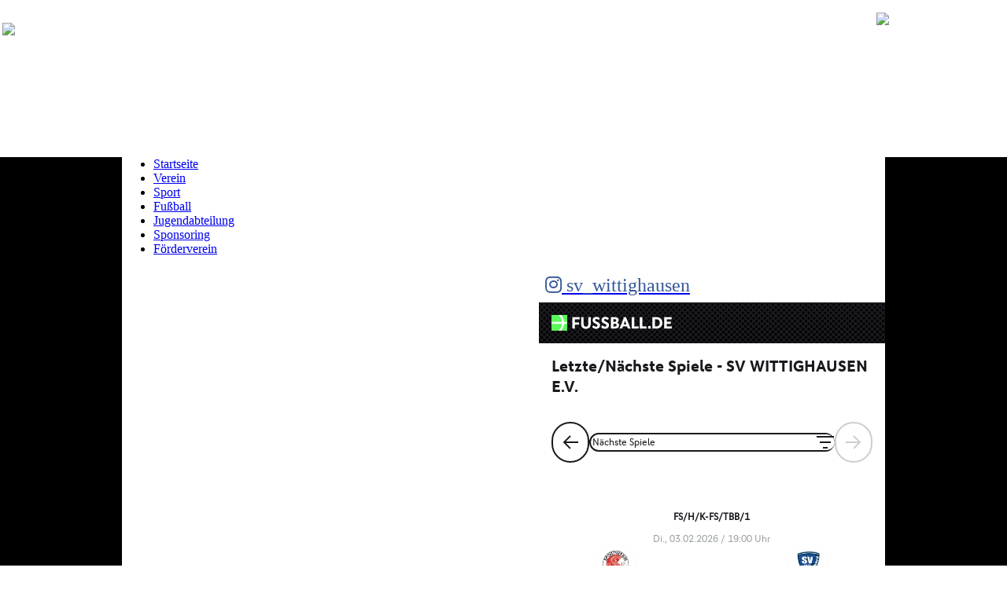

--- FILE ---
content_type: text/html; charset=utf-8
request_url: http://www.sv-wittighausen.de/index.php?option=com_content&view=article&id=98&Itemid=90
body_size: 3003
content:
<HTML>
<HEAD>
  <meta http-equiv="content-type" content="text/html; charset=utf-8" />
  <meta name="robots" content="index, follow" />
  <meta name="keywords" content="joomla, Joomla" />
  <meta name="title" content="Jugendabteilung" />
  <meta name="author" content="rainer" />
  <meta name="description" content="Joomla! - dynamische Portal-Engine und Content-Management-System" />
  <meta name="generator" content="Joomla! 1.5 - Open Source Content Management" />
  <title>Jugendabteilung</title>
  <link href="/templates/svw2011/favicon.ico" rel="shortcut icon" type="image/x-icon" />
  <script type="text/javascript" src="/media/system/js/mootools.js"></script>
  <script type="text/javascript" src="/media/system/js/caption.js"></script>

<!-- 	<script type="text/javascript"
		src="http://www.fussball.de/static/layout/fbde2/egm//js/widget2.js">
	</script> -->

        <script 
  type="text/javascript" 
  src="https://www.fussball.de/widgets.js">
</script>

<LINK href="/templates/svw2011/css/svw_style.css" rel="stylesheet" type="text/css">
<LINK href="/templates/svw2011/css/mavfum.css" rel="stylesheet" type="text/css">

</HEAD>

<BODY topmargin=0 leftmargin=0 rightmargin=0 bottommargin=0>
<table cellspacing=0 cellpadding=0 width=100% height=100%>
        <tr>
                <td background=/templates/svw2011/dorfsiluette.gif height=200px valign=top>
                        <table width=100%>
                                <tr>
                                        <td><font size=1>&nbsp;</font></td><td width=152px><font size=1>&nbsp;</font></td><td width=600px><font size=1>&nbsp;</font></td><td width=220px rowspan=2 align=right><img src=/templates/svw2011/deis-k.png></td><td><font size=1>&nbsp;</font></td>
                                </tr><tr>
                                        <td valign=top colspan=3><font size=1><br></font><a href=http://www.sv-wittighausen.de><img src=/templates/svw2011/schriftzug.gif></a></td><td></td>
                                </tr>
                        </table>
                </td>
        </tr><tr>
                <td bgcolor=#000000 valign=top>
                        <table cellspacing=0 cellpadding=0 bgcolor=#FFFFFF width=970px height=100% align=center valign=center>
                                 <tr>
                                        <td colspan=3 class=svw_top height=20px>		<div class="moduletable">
					<ul class="menu_top"><li class="parent item1"><a href="http://www.sv-wittighausen.de/"><span>Startseite</span></a></li><li class="parent item5"><a href="/index.php?option=com_content&amp;view=article&amp;id=3&amp;Itemid=5"><span>Verein</span></a></li><li class="parent item11"><a href="/index.php?option=com_content&amp;view=article&amp;id=10&amp;Itemid=11"><span>Sport</span></a></li><li class="parent item12"><a href="/index.php?option=com_content&amp;view=article&amp;id=11&amp;Itemid=12"><span>Fußball</span></a></li><li id="current" class="parent active item90"><a href="/index.php?option=com_content&amp;view=article&amp;id=98&amp;Itemid=90"><span>Jugendabteilung</span></a></li><li class="item15"><a href="/index.php?option=com_content&amp;view=article&amp;id=16&amp;Itemid=15"><span>Sponsoring</span></a></li><li class="parent item43"><a href="/index.php?option=com_content&amp;view=article&amp;id=42&amp;Itemid=43"><span>Förderverein</span></a></li></ul>		</div>
	</td>
                                 </tr><tr>
                                        <td class=svw_left>		<div class="moduletable">
					<h3>Kategorien</h3>
					<ul class="menu_left"><li class="item92"><a href="/index.php?option=com_content&amp;view=article&amp;id=55&amp;Itemid=92"><span>Jugendleitung</span></a></li><li class="item91"><a href="/index.php?option=com_content&amp;view=article&amp;id=99&amp;Itemid=91"><span>Fußball Jugend</span></a></li><li class="item97"><a href="/index.php?option=com_content&amp;view=article&amp;id=104&amp;Itemid=97"><span>Brennball Jugend</span></a></li><li class="item98"><a href="/index.php?option=com_content&amp;view=article&amp;id=105&amp;Itemid=98"><span>Keichu Jugend</span></a></li><li class="item99"><a href="/index.php?option=com_content&amp;view=article&amp;id=85&amp;Itemid=99"><span>Sportabzeichen Jugend</span></a></li></ul>		</div>
			<div class="moduletable">
					<h3>Sponsoren</h3>
					<div class="bannergroup">

<div class="banneritem"><img src="http://www.sv-wittighausen.de/images/banners/werb_ehmann.jpg" alt="Banner" /><div class="clr"></div>
	</div>

</div>		</div>
			<div class="moduletable">
					<p> </p>
<div><a href="http://www.badfv.de/qualifizierung/dfb-mobil/dfb-mobil-fuer-vereine/"><img src="/images/Media/DFB_Mobil/dfb-mobil.gif" border="0" alt="dfb-mobil" title="dfb-mobil" align="middle" /></a></div>		</div>
	</td>
                                        <td class=svw_main><table class="contentpaneopen">
<tr>
		<td class="contentheading" width="100%">
					Jugendabteilung			</td>
				
		
					</tr>
</table>

<table class="contentpaneopen">



<tr>
<td valign="top">
<p style="text-align: center;">Auf folgenden Seiten erfahren Sie alles über die Jugendabteilung des SV Wittighausen. Hier finden Sie Informationen zu allen Angeboten des SV Wittighausen für unter 18 Jährige.</p>
<p style="text-align: center;"> </p>
<p style="text-align: center;">Weitere Infos erhalten Sie bei unserem</p>
<p style="text-align: center;"><strong>Jugendleiter</strong></p>
<p style="text-align: center;">Johannes Reinhard</p>
<p style="text-align: center;">Ramona Hess</p>
<p style="text-align: center;">
 <script language='JavaScript' type='text/javascript'>
 <!--
 var prefix = 'm&#97;&#105;lt&#111;:';
 var suffix = '';
 var attribs = '';
 var path = 'hr' + 'ef' + '=';
 var addy96129 = 'j&#117;g&#101;nd&#97;bt&#101;&#105;l&#117;ng' + '&#64;';
 addy96129 = addy96129 + 'sv-w&#105;tt&#105;gh&#97;&#117;s&#101;n' + '&#46;' + 'd&#101;';
 document.write( '<a ' + path + '\'' + prefix + addy96129 + suffix + '\'' + attribs + '>' );
 document.write( addy96129 );
 document.write( '<\/a>' );
 //-->
 </script><script language='JavaScript' type='text/javascript'>
 <!--
 document.write( '<span style=\'display: none;\'>' );
 //-->
 </script>Diese E-Mail-Adresse ist gegen Spambots geschützt! JavaScript muss aktiviert werden, damit sie angezeigt werden kann.
 <script language='JavaScript' type='text/javascript'>
 <!--
 document.write( '</' );
 document.write( 'span>' );
 //-->
 </script></p></td>
</tr>

</table>
<span class="article_separator">&nbsp;</span>
</td>
                                        <td class=svw_right> <!-- <HTML>
<HEAD>
<LINK href="/templates/svw2011/css/svw_style.css" rel="stylesheet" type="text/css">
<LINK href="/templates/svw2011/css/mavfum.css" rel="stylesheet" type="text/css">
<LINK rel="shortcut icon" href="/templates/svw2011/favicon.ico" type="image/x-icon">
<script type="text/javascript">
function SVPlayerWindow (Adresse) {
  PlayerWindow = window.open(Adresse, "Spielerprofil", "width=620,height=450,toolbar=no,location=no,directories=no,status=no,menubar=no,scrollbars=no,resizeable=no,copyhistory=no");
  PlayerWindow.focus();
}
</script>

</HEAD>
<b class=mavfum_small_head>Begegnungen</b><br><br><table cellspacing=0 class=mavfum_small><tr class=mavfum_small_cellbgh><td colspan=4><b>SG SV Wittighausen/SV Zimmern</b></td></tr><tr class=mavfum_small_cellbg0><td><img src=/images/symbols/up.gif></td><td>27.05.</td><td>VFB Reicholzheim / D&ouml;rlesberg</td><td><b>2:0</b></td></tr><tr class=mavfum_small_cellbg1><td><img src=/images/symbols/down.gif></td><td>13.05.</td><td>FC Wertheim-Eichel</td><td><b>1:2</b></td></tr><tr class=mavfum_small_cellbg0><td><img src=/images/symbols/down.gif></td><td>06.05.</td><td>TSV Assamstadt 2</td><td><b>1:2</b></td></tr><tr class=mavfum_small_cellbg1><td><img src=/images/symbols/draw.gif></td><td>29.04.</td><td>TSV Tauberbischofsheim 2/SV Hochhausen</td><td><b>2:2</b></td></tr><tr class=mavfum_small_cellbg0><td><img src=/images/symbols/up.gif></td><td>22.04.</td><td>SV Viktoria Wertheim 2</td><td><b>2:0</b></td></tr></table><br><table cellspacing=0 class=mavfum_small><tr class=mavfum_small_cellbgh><td colspan=4><b>SG SV Wittighausen2/SV Zimmern</b></td></tr><tr class=mavfum_small_cellbg0><td width=20px><img src=/images/symbols/down.gif></td><td>27.05.</td><td>SG Dittwar/FC Heckfeld</td><td><b>0:2</b></td></tr><tr class=mavfum_small_cellbg1><td width=20px><img src=/images/symbols/down.gif></td><td>13.05.</td><td>FV 2016 Brehmbachtal 2 </td><td><b>0:1</b></td></tr><tr class=mavfum_small_cellbg0><td width=20px><img src=/images/symbols/down.gif></td><td>06.05.</td><td>TSV Bobstadt-Assamstadt 3</td><td><b>0:3</b></td></tr><tr class=mavfum_small_cellbg1><td width=20px><img src=/images/symbols/up.gif></td><td>29.04.</td><td>TSG Impfingen</td><td><b>5:2</b></td></tr><tr class=mavfum_small_cellbg0><td width=20px><img src=/images/symbols/down.gif></td><td>22.04.</td><td>T&uuml;rkg&uuml;c&uuml; Wertheim</td><td><b>1:3</b></td></tr></table><br>-->
											                 		<div class="moduletable">
					<link rel="stylesheet" href="https://use.fontawesome.com/releases/v5.8.2/css/all.css">

<div style="margin: 8px;">
<!--Unsere SG auf Instagram:-->
<a href="https://www.instagram.com/sv_wittighausen" target="_blank">
   <span style="font-size: 1.5rem;">
       <span style="color: #365899;">
          <i class="fab fa-instagram"></i> sv_wittighausen
       </span>
   </span>
</a>
</div>		</div>
	 

<div 
  class="fussballde_widget"
  data-id="08deaa53-c548-419e-b86c-3880535d193e"
  data-type="club-matches"
  style="width: 440px"
></div>
                                </tr>
                                <tr><td colspan=3 align=right bgcolor=#000000>		<div class="moduletable">
					<ul class="menu_bottom"><li class="item19"><a href="/index.php?option=com_content&amp;view=article&amp;id=58&amp;Itemid=19"><span>Kontakte</span></a></li><li class="item18"><a href="/index.php?option=com_content&amp;view=article&amp;id=19&amp;Itemid=18"><span>Impressum</span></a></li></ul>		</div>
	</td></tr>
                        </table>
                </td>
        </tr>
</table>
</BODY>
</HTML>

--- FILE ---
content_type: application/javascript; charset=UTF-8
request_url: https://next.fussball.de/_next/static/chunks/1199-d8a22ea9fbde5011.js
body_size: 59518
content:
"use strict";(self.webpackChunk_N_E=self.webpackChunk_N_E||[]).push([[1199],{50761:function(e,t,i){i.d(t,{VKt:function(){return n},p7q:function(){return Q}});let a="https://intg.fussball.de/widget-service".replace(/\/+$/,"");class n{set config(e){this.configuration=e}get basePath(){return null!=this.configuration.basePath?this.configuration.basePath:a}get fetchApi(){return this.configuration.fetchApi}get middleware(){return this.configuration.middleware||[]}get queryParamsStringify(){return this.configuration.queryParamsStringify||function e(t){let i=arguments.length>1&&void 0!==arguments[1]?arguments[1]:"";return Object.keys(t).map(a=>(function t(i,a){let n=arguments.length>2&&void 0!==arguments[2]?arguments[2]:"",o=n+(n.length?"[".concat(i,"]"):i);if(a instanceof Array){let e=a.map(e=>encodeURIComponent(String(e))).join("&".concat(encodeURIComponent(o),"="));return"".concat(encodeURIComponent(o),"=").concat(e)}return a instanceof Set?t(i,Array.from(a),n):a instanceof Date?"".concat(encodeURIComponent(o),"=").concat(encodeURIComponent(a.toISOString())):a instanceof Object?e(a,o):"".concat(encodeURIComponent(o),"=").concat(encodeURIComponent(String(a)))})(a,t[a],i)).filter(e=>e.length>0).join("&")}}get username(){return this.configuration.username}get password(){return this.configuration.password}get apiKey(){let e=this.configuration.apiKey;if(e)return"function"==typeof e?e:()=>e}get accessToken(){let e=this.configuration.accessToken;if(e)return"function"==typeof e?e:async()=>e}get headers(){return this.configuration.headers}get credentials(){return this.configuration.credentials}constructor(e={}){this.configuration=e}}let o=new n;class u{withMiddleware(){for(var e=arguments.length,t=Array(e),i=0;i<e;i++)t[i]=arguments[i];let a=this.clone();return a.middleware=a.middleware.concat(...t),a}withPreMiddleware(){for(var e=arguments.length,t=Array(e),i=0;i<e;i++)t[i]=arguments[i];let a=t.map(e=>({pre:e}));return this.withMiddleware(...a)}withPostMiddleware(){for(var e=arguments.length,t=Array(e),i=0;i<e;i++)t[i]=arguments[i];let a=t.map(e=>({post:e}));return this.withMiddleware(...a)}isJsonMime(e){return!!e&&u.jsonRegex.test(e)}async request(e,t){let{url:i,init:a}=await this.createFetchParams(e,t),n=await this.fetchApi(i,a);if(n&&n.status>=200&&n.status<300)return n;throw new d(n,"Response returned an error code")}async createFetchParams(e,t){var i,a;let n,o=this.configuration.basePath+e.path;void 0!==e.query&&0!==Object.keys(e.query).length&&(o+="?"+this.configuration.queryParamsStringify(e.query));let u=Object.assign({},this.configuration.headers,e.headers);Object.keys(u).forEach(e=>void 0===u[e]?delete u[e]:{});let d={method:e.method,headers:u,body:e.body,credentials:this.configuration.credentials},l={...d,...await ("function"==typeof t?t:async()=>t)({init:d,context:e})};return(i=l.body,"undefined"!=typeof FormData&&i instanceof FormData||l.body instanceof URLSearchParams||(a=l.body,"undefined"!=typeof Blob&&a instanceof Blob))?n=l.body:n=this.isJsonMime(u["Content-Type"])?JSON.stringify(l.body):l.body,{url:o,init:{...l,body:n}}}clone(){let e=new this.constructor(this.configuration);return e.middleware=this.middleware.slice(),e}constructor(e=o){this.configuration=e,this.fetchApi=async(e,t)=>{let i,a={url:e,init:t};for(let e of this.middleware)e.pre&&(a=await e.pre({fetch:this.fetchApi,...a})||a);try{i=await (this.configuration.fetchApi||fetch)(a.url,a.init)}catch(e){for(let t of this.middleware)t.onError&&(i=await t.onError({fetch:this.fetchApi,url:a.url,init:a.init,error:e,response:i?i.clone():void 0})||i);if(void 0===i){if(e instanceof Error)throw new l(e,"The request failed and the interceptors did not return an alternative response");throw e}}for(let e of this.middleware)e.post&&(i=await e.post({fetch:this.fetchApi,url:a.url,init:a.init,response:i.clone()})||i);return i},this.middleware=e.middleware}}u.jsonRegex=RegExp("^(:?application/json|[^;/ 	]+/[^;/ 	]+[+]json)[ 	]*(:?;.*)?$","i");class d extends Error{constructor(e,t){super(t),this.response=e,this.name="ResponseError"}}class l extends Error{constructor(e,t){super(t),this.cause=e,this.name="FetchError"}}class r extends Error{constructor(e,t){super(t),this.field=e,this.name="RequiredError"}}class s{async value(){return this.transformer(await this.raw.json())}constructor(e,t=e=>e){this.raw=e,this.transformer=t}}class g{async value(){}constructor(e){this.raw=e}}class m{async value(){return await this.raw.text()}constructor(e){this.raw=e}}function p(e){return null==e?e:{id:e.id,label:e.label}}function c(e){return null==e?e:{id:e.id,label:e.label}}function w(e){return null==e?e:{label:e.label,name:e.name,sortIndex:null==e.sortIndex?void 0:e.sortIndex,value:e.value,widgetConfigurationParamType:p(e.widgetConfigurationParamType)}}function h(e){return null==e?e:{label:e.label,name:e.name,sortIndex:e.sortIndex,value:e.value,widgetConfigurationParamType:c(e.widgetConfigurationParamType)}}function f(e){return null==e?e:{agbAccepted:e.agbAccepted,domain:e.domain,options:null==e.options?void 0:e.options.map(h),params:e.params.map(h),useDarkMode:e.useDarkMode,widgetContextId:e.widgetContextId,widgetContextType:c(e.widgetContextType),widgetName:e.widgetName,widgetType:c(e.widgetType)}}function v(e){return null==e?e:{getConfigurationPath:null==e.getConfigurationPath?void 0:e.getConfigurationPath,getDataPath:null==e.getDataPath?void 0:e.getDataPath,options:null==e.options?void 0:e.options.map(w),params:null==e.params?void 0:e.params.map(w),postConfigurationPath:null==e.postConfigurationPath?void 0:e.postConfigurationPath,putConfigurationPath:null==e.putConfigurationPath?void 0:e.putConfigurationPath,widgetContextType:null==e.widgetContextType?void 0:p(e.widgetContextType),widgetType:null==e.widgetType?void 0:p(e.widgetType)}}function C(e){return null==e?e:{getConfigurationPath:e.getConfigurationPath,getDataPath:e.getDataPath,options:null==e.options?void 0:e.options.map(h),params:null==e.params?void 0:e.params.map(h),postConfigurationPath:e.postConfigurationPath,putConfigurationPath:e.putConfigurationPath,widgetContextType:c(e.widgetContextType),widgetType:c(e.widgetType)}}function y(e,t){return null==e?e:{agbAccepted:null==e.agbAccepted?void 0:e.agbAccepted,createdDate:null==e.createdDate?void 0:new Date(e.createdDate),domain:null==e.domain?void 0:e.domain,modifiedDate:null==e.modifiedDate?void 0:new Date(e.modifiedDate),options:null==e.options?void 0:e.options.map(w),params:null==e.params?void 0:e.params.map(w),useDarkMode:null==e.useDarkMode?void 0:e.useDarkMode,userRef:null==e.userRef?void 0:e.userRef,uuid:null==e.uuid?void 0:e.uuid,widgetContextId:null==e.widgetContextId?void 0:e.widgetContextId,widgetContextType:null==e.widgetContextType?void 0:p(e.widgetContextType),widgetName:null==e.widgetName?void 0:e.widgetName,widgetTemplate:null==e.widgetTemplate?void 0:v(e.widgetTemplate),widgetType:null==e.widgetType?void 0:p(e.widgetType)}}function T(e){return null==e?e:{clubId:null==e.clubId?void 0:e.clubId,clubLogoURL:null==e.clubLogoURL?void 0:e.clubLogoURL,name:null==e.name?void 0:e.name,performanceClass:null==e.performanceClass?void 0:e.performanceClass,teamPermanentId:null==e.teamPermanentId?void 0:e.teamPermanentId}}function b(e,t){return null==e?e:{competitionId:e.competitionId,competitionName:e.competitionName,competitionType:null==e.competitionType?void 0:e.competitionType,defaultCompoundId:null==e.defaultCompoundId?void 0:e.defaultCompoundId,leagueLevelName:null==e.leagueLevelName?void 0:e.leagueLevelName,performanceClass:null==e.performanceClass?void 0:e.performanceClass,playingAreaName:null==e.playingAreaName?void 0:e.playingAreaName,roundName:null==e.roundName?void 0:e.roundName,season:e.season}}function W(e,t){return null==e?e:{goalsMinus:null==e.goalsMinus?void 0:e.goalsMinus,goalsPlus:null==e.goalsPlus?void 0:e.goalsPlus,points:null==e.points?void 0:e.points}}function D(e){return function(e,t){var i,a,n,o,u;return null==e?e:{competition:null==e.competition?void 0:b(e.competition,!1),guestSpecialRating:null==e.guestSpecialRating?void 0:W(e.guestSpecialRating,!1),guestTeam:null==e.guestTeam?void 0:T(e.guestTeam),homeSpecialRating:null==e.homeSpecialRating?void 0:W(e.homeSpecialRating,!1),homeTeam:null==e.homeTeam?void 0:T(e.homeTeam),id:null==e.id?void 0:e.id,media:null==e.media?void 0:null==(i=e.media)?i:{imageCount:null==i.imageCount?void 0:i.imageCount,videoCount:null==i.videoCount?void 0:i.videoCount},rating:null==e.rating?void 0:null==(a=e.rating)?a:{acknowledged:a.acknowledged,administrativeDecision:a.administrativeDecision,judgement:a.judgement,matchAuthority:a.matchAuthority,name:a.name,normal:a.normal,shortName:a.shortName,simpleName:a.simpleName,testMatch:a.testMatch,typeId:a.typeId},result:null==e.result?void 0:null==(n=e.result)?n:{guestGoals:null==n.guestGoals?void 0:n.guestGoals,guestGoalsHalfTime:null==n.guestGoalsHalfTime?void 0:n.guestGoalsHalfTime,guestGoalsPenaltyShootout:null==n.guestGoalsPenaltyShootout?void 0:n.guestGoalsPenaltyShootout,guestGoalsPlayedTime:null==n.guestGoalsPlayedTime?void 0:n.guestGoalsPlayedTime,guestWithdrawn:null==n.guestWithdrawn?void 0:n.guestWithdrawn,guestWithoutRating:null==n.guestWithoutRating?void 0:n.guestWithoutRating,homeGoals:null==n.homeGoals?void 0:n.homeGoals,homeGoalsHalfTime:null==n.homeGoalsHalfTime?void 0:n.homeGoalsHalfTime,homeGoalsPenaltyShootout:null==n.homeGoalsPenaltyShootout?void 0:n.homeGoalsPenaltyShootout,homeGoalsPlayedTime:null==n.homeGoalsPlayedTime?void 0:n.homeGoalsPlayedTime,homeWithdrawn:null==n.homeWithdrawn?void 0:n.homeWithdrawn,homeWithoutRating:null==n.homeWithoutRating?void 0:n.homeWithoutRating,resultPrivate:null==n.resultPrivate?void 0:n.resultPrivate},scheduling:null==e.scheduling?void 0:null==(o=e.scheduling)?o:{kickoff:new Date(o.kickoff),matchday:o.matchday,notAllocated:null==o.notAllocated?void 0:o.notAllocated,rescheduledToKickoff:null==o.rescheduledToKickoff?void 0:new Date(o.rescheduledToKickoff)},status:null==e.status?void 0:null==(u=e.status)?u:{acknowledged:u.acknowledged,cancellationReasonShort:null==u.cancellationReasonShort?void 0:u.cancellationReasonShort,cancelled:u.cancelled,cancelledByManager:u.cancelledByManager,extraTimeDuration:null==u.extraTimeDuration?void 0:u.extraTimeDuration,extraTimeType:null==u.extraTimeType?void 0:p(u.extraTimeType),historical:u.historical,intermissionDuration:null==u.intermissionDuration?void 0:u.intermissionDuration,live:null==u.live?void 0:u.live,liveMinute:null==u.liveMinute?void 0:u.liveMinute,matchDuration:null==u.matchDuration?void 0:u.matchDuration,matchPlanned:u.matchPlanned,name:u.name,notAllocated:u.notAllocated,played:u.played,refereePlanned:u.refereePlanned,regular:u.regular,timeState:null==u.timeState?void 0:u.timeState,typeId:u.typeId}}}(e,0)}function R(e,t){var i;return null==e?e:{club:null==e.club?void 0:null==(i=e.club)?i:{clubId:null==i.clubId?void 0:i.clubId,clubLogoURL:null==i.clubLogoURL?void 0:i.clubLogoURL,name:null==i.name?void 0:i.name},nextMatches:null==e.nextMatches?void 0:e.nextMatches.map(D),previousMatches:null==e.previousMatches?void 0:e.previousMatches.map(D),widgetConfiguration:y(e.widgetConfiguration,!1)}}function M(e){return null==e?e:{associationName:null==e.associationName?void 0:e.associationName,clubId:null==e.clubId?void 0:e.clubId,clubLogoURL:null==e.clubLogoURL?void 0:e.clubLogoURL,draws:null==e.draws?void 0:e.draws,goals:null==e.goals?void 0:e.goals,goalsAgainst:null==e.goalsAgainst?void 0:e.goalsAgainst,live:null==e.live?void 0:e.live,losses:null==e.losses?void 0:e.losses,name:null==e.name?void 0:e.name,performanceClass:null==e.performanceClass?void 0:e.performanceClass,points:null==e.points?void 0:e.points,pointsPerGame:null==e.pointsPerGame?void 0:e.pointsPerGame,position:null==e.position?void 0:e.position,teamPermanentId:null==e.teamPermanentId?void 0:e.teamPermanentId,trend:null==e.trend?void 0:e.trend,wins:null==e.wins?void 0:e.wins}}function O(e){return null==e?e:{from:null==e.from?void 0:new Date(e.from),number:null==e.number?void 0:e.number,until:null==e.until?void 0:new Date(e.until)}}function P(e){return null==e?e:{compoundId:e.compoundId,matchday:null==e.matchday?void 0:O(e.matchday),name:e.name,number:e.number,tableAvailable:null==e.tableAvailable?void 0:e.tableAvailable}}function q(e){return null==e?e:{compoundId:e.compoundId,groups:null==e.groups?void 0:e.groups.map(P),name:e.name,roundNumber:e.roundNumber}}function N(e,t){return null==e?e:{agbAccepted:null==e.agbAccepted?void 0:e.agbAccepted,createdDate:null==e.createdDate?void 0:new Date(e.createdDate),domain:null==e.domain?void 0:e.domain,modifiedDate:null==e.modifiedDate?void 0:new Date(e.modifiedDate),options:null==e.options?void 0:e.options.map(w),params:null==e.params?void 0:e.params.map(w),useDarkMode:null==e.useDarkMode?void 0:e.useDarkMode,userRef:null==e.userRef?void 0:e.userRef,uuid:null==e.uuid?void 0:e.uuid,widgetContextId:null==e.widgetContextId?void 0:e.widgetContextId,widgetContextType:null==e.widgetContextType?void 0:p(e.widgetContextType),widgetName:null==e.widgetName?void 0:e.widgetName,widgetTemplate:null==e.widgetTemplate?void 0:v(e.widgetTemplate),widgetType:null==e.widgetType?void 0:p(e.widgetType)}}function x(e,t){var i;return null==e?e:{byeTeams:null==e.byeTeams?void 0:e.byeTeams.map(T),competition:null==e.competition?void 0:b(e.competition,!1),currentMatchDay:null==e.currentMatchDay?void 0:O(e.currentMatchDay),matchDays:null==e.matchDays?void 0:e.matchDays.map(O),matches:null==e.matches?void 0:e.matches.map(D),rounds:null==e.rounds?void 0:e.rounds.map(q),table:null==e.table?void 0:null==(i=e.table)?i:{competition:null==i.competition?void 0:b(i.competition,!1),goalsPerMatch:null==i.goalsPerMatch?void 0:i.goalsPerMatch,goalsTotal:null==i.goalsTotal?void 0:i.goalsTotal,pointsQuotientUsed:null==i.pointsQuotientUsed?void 0:i.pointsQuotientUsed,promotionPlayoffTeamCount:null==i.promotionPlayoffTeamCount?void 0:i.promotionPlayoffTeamCount,promotionTeamCount:null==i.promotionTeamCount?void 0:i.promotionTeamCount,relegationPlayoffTeamCount:null==i.relegationPlayoffTeamCount?void 0:i.relegationPlayoffTeamCount,relegationTeamCount:null==i.relegationTeamCount?void 0:i.relegationTeamCount,table:null==i.table?void 0:i.table.map(M)},widgetConfiguration:N(e.widgetConfiguration,!1)}}function I(e,t){return null==e?e:{agbAccepted:null==e.agbAccepted?void 0:e.agbAccepted,createdDate:null==e.createdDate?void 0:new Date(e.createdDate),domain:null==e.domain?void 0:e.domain,modifiedDate:null==e.modifiedDate?void 0:new Date(e.modifiedDate),options:null==e.options?void 0:e.options.map(w),params:null==e.params?void 0:e.params.map(w),useDarkMode:null==e.useDarkMode?void 0:e.useDarkMode,userRef:null==e.userRef?void 0:e.userRef,uuid:null==e.uuid?void 0:e.uuid,widgetContextId:null==e.widgetContextId?void 0:e.widgetContextId,widgetContextType:null==e.widgetContextType?void 0:p(e.widgetContextType),widgetName:null==e.widgetName?void 0:e.widgetName,widgetTemplate:null==e.widgetTemplate?void 0:v(e.widgetTemplate),widgetType:null==e.widgetType?void 0:p(e.widgetType)}}function S(e,t){return null==e?e:{agbAccepted:null==e.agbAccepted?void 0:e.agbAccepted,createdDate:null==e.createdDate?void 0:new Date(e.createdDate),domain:null==e.domain?void 0:e.domain,modifiedDate:null==e.modifiedDate?void 0:new Date(e.modifiedDate),options:null==e.options?void 0:e.options.map(w),params:null==e.params?void 0:e.params.map(w),useDarkMode:null==e.useDarkMode?void 0:e.useDarkMode,userRef:null==e.userRef?void 0:e.userRef,uuid:null==e.uuid?void 0:e.uuid,widgetContextId:null==e.widgetContextId?void 0:e.widgetContextId,widgetContextType:null==e.widgetContextType?void 0:p(e.widgetContextType),widgetName:null==e.widgetName?void 0:e.widgetName,widgetTemplate:null==e.widgetTemplate?void 0:v(e.widgetTemplate),widgetType:null==e.widgetType?void 0:p(e.widgetType)}}function V(e,t){return null==e?e:{profilePicture:null==e.profilePicture?void 0:e.profilePicture,screenName:null==e.screenName?void 0:e.screenName,userRef:null==e.userRef?void 0:e.userRef,verified:null==e.verified?void 0:e.verified}}function k(e){return null==e?e:{caption:null==e.caption?void 0:e.caption,comments:null==e.comments?void 0:e.comments,copyright:null==e.copyright?void 0:e.copyright,date:null==e.date?void 0:e.date,description:null==e.description?void 0:e.description,flv:null==e.flv?void 0:e.flv,jpg:null==e.jpg?void 0:e.jpg,mp4:null==e.mp4?void 0:e.mp4,mp4Hq:null==e.mp4_hq?void 0:e.mp4_hq,mp4Mq:null==e.mp4_mq?void 0:e.mp4_mq,thumb:null==e.thumb?void 0:e.thumb,thumb1:null==e.thumb1?void 0:e.thumb1,timestamp:null==e.timestamp?void 0:e.timestamp,title:null==e.title?void 0:e.title,type:null==e.type?void 0:e.type,webHq:null==e.web_hq?void 0:e.web_hq,webm:null==e.webm?void 0:e.webm,webmMq:null==e.webm_mq?void 0:e.webm_mq}}function A(e){return null==e?e:{largeImageLink:null==e.largeImageLink?void 0:e.largeImageLink,mediumImageLink:null==e.mediumImageLink?void 0:e.mediumImageLink,smallImageLink:null==e.smallImageLink?void 0:e.smallImageLink}}function U(e){return null==e?e:{activityType:null==e.activityType?void 0:p(e.activityType),competitionName:null==e.competitionName?void 0:e.competitionName,createdAt:null==e.createdAt?void 0:new Date(e.createdAt),dfbRef:null==e.dfbRef?void 0:e.dfbRef,modifiedAt:null==e.modifiedAt?void 0:new Date(e.modifiedAt),performanceClass:null==e.performanceClass?void 0:e.performanceClass,post:null==e.post?void 0:function(e,t){var i;return null==e?e:{articleId:null==e.articleId?void 0:e.articleId,bookmarkedByCurrentUser:null==e.bookmarkedByCurrentUser?void 0:e.bookmarkedByCurrentUser,categories:null==e.categories?void 0:e.categories,channelId:null==e.channelId?void 0:e.channelId,entities:null==e.entities?void 0:null==(i=e.entities)?i:{urls:null==i.urls?void 0:i.urls,userMentions:null==i.userMentions?void 0:i.userMentions},hasArticle:null==e.hasArticle?void 0:e.hasArticle,imageLinks:null==e.imageLinks?void 0:e.imageLinks.map(A),introText:null==e.introText?void 0:e.introText,likeCount:null==e.likeCount?void 0:e.likeCount,likedByCurrentUser:null==e.likedByCurrentUser?void 0:e.likedByCurrentUser,mediaUploadEntries:null==e.mediaUploadEntries?void 0:e.mediaUploadEntries.map(k),postType:null==e.postType?void 0:p(e.postType),publishedAt:null==e.publishedAt?void 0:new Date(e.publishedAt),text:null==e.text?void 0:e.text,title:null==e.title?void 0:e.title,user:null==e.user?void 0:V(e.user,!1),uuid:null==e.uuid?void 0:e.uuid}}(e.post,0),postType:null==e.postType?void 0:p(e.postType),teamId1:null==e.teamId1?void 0:e.teamId1,teamId2:null==e.teamId2?void 0:e.teamId2,teamLogo1:null==e.teamLogo1?void 0:e.teamLogo1,teamLogo2:null==e.teamLogo2?void 0:e.teamLogo2,teamName1:null==e.teamName1?void 0:e.teamName1,teamName2:null==e.teamName2?void 0:e.teamName2,user:null==e.user?void 0:V(e.user,!1),uuid:null==e.uuid?void 0:e.uuid}}function E(e,t){var i;return null==e?e:{news:null==e.news?void 0:null==(i=e.news)?i:{activities:null==i.activities?void 0:i.activities.map(U),empty:null==i.empty?void 0:i.empty,first:null==i.first?void 0:i.first,last:null==i.last?void 0:i.last,numberOfElements:null==i.numberOfElements?void 0:i.numberOfElements,pageNumber:null==i.pageNumber?void 0:i.pageNumber,pageSize:null==i.pageSize?void 0:i.pageSize,totalElements:null==i.totalElements?void 0:i.totalElements,totalPages:null==i.totalPages?void 0:i.totalPages},widgetConfiguration:S(e.widgetConfiguration,!1)}}function L(e,t){return null==e?e:{agbAccepted:null==e.agbAccepted?void 0:e.agbAccepted,createdDate:null==e.createdDate?void 0:new Date(e.createdDate),domain:null==e.domain?void 0:e.domain,modifiedDate:null==e.modifiedDate?void 0:new Date(e.modifiedDate),options:null==e.options?void 0:e.options.map(w),params:null==e.params?void 0:e.params.map(w),useDarkMode:null==e.useDarkMode?void 0:e.useDarkMode,userRef:null==e.userRef?void 0:e.userRef,uuid:null==e.uuid?void 0:e.uuid,widgetContextId:null==e.widgetContextId?void 0:e.widgetContextId,widgetContextType:null==e.widgetContextType?void 0:p(e.widgetContextType),widgetName:null==e.widgetName?void 0:e.widgetName,widgetTemplate:null==e.widgetTemplate?void 0:v(e.widgetTemplate),widgetType:null==e.widgetType?void 0:p(e.widgetType)}}function G(e,t){return null==e?e:{match:null==e.match?void 0:D(e.match),widgetConfiguration:L(e.widgetConfiguration,!1)}}function j(e,t){return null==e?e:{agbAccepted:null==e.agbAccepted?void 0:e.agbAccepted,createdDate:null==e.createdDate?void 0:new Date(e.createdDate),domain:null==e.domain?void 0:e.domain,modifiedDate:null==e.modifiedDate?void 0:new Date(e.modifiedDate),options:null==e.options?void 0:e.options.map(w),params:null==e.params?void 0:e.params.map(w),useDarkMode:null==e.useDarkMode?void 0:e.useDarkMode,userRef:null==e.userRef?void 0:e.userRef,uuid:null==e.uuid?void 0:e.uuid,widgetContextId:null==e.widgetContextId?void 0:e.widgetContextId,widgetContextType:null==e.widgetContextType?void 0:p(e.widgetContextType),widgetName:null==e.widgetName?void 0:e.widgetName,widgetTemplate:null==e.widgetTemplate?void 0:v(e.widgetTemplate),widgetType:null==e.widgetType?void 0:p(e.widgetType)}}function z(e,t){return null==e?e:{agbAccepted:null==e.agbAccepted?void 0:e.agbAccepted,createdDate:null==e.createdDate?void 0:new Date(e.createdDate),domain:null==e.domain?void 0:e.domain,modifiedDate:null==e.modifiedDate?void 0:new Date(e.modifiedDate),options:null==e.options?void 0:e.options.map(w),params:null==e.params?void 0:e.params.map(w),useDarkMode:null==e.useDarkMode?void 0:e.useDarkMode,userRef:null==e.userRef?void 0:e.userRef,uuid:null==e.uuid?void 0:e.uuid,widgetContextId:null==e.widgetContextId?void 0:e.widgetContextId,widgetContextType:null==e.widgetContextType?void 0:p(e.widgetContextType),widgetName:null==e.widgetName?void 0:e.widgetName,widgetTemplate:null==e.widgetTemplate?void 0:v(e.widgetTemplate),widgetType:null==e.widgetType?void 0:p(e.widgetType)}}function B(e,t){return null==e?e:{agbAccepted:null==e.agbAccepted?void 0:e.agbAccepted,createdDate:null==e.createdDate?void 0:new Date(e.createdDate),domain:null==e.domain?void 0:e.domain,modifiedDate:null==e.modifiedDate?void 0:new Date(e.modifiedDate),options:null==e.options?void 0:e.options.map(w),params:null==e.params?void 0:e.params.map(w),useDarkMode:null==e.useDarkMode?void 0:e.useDarkMode,userRef:null==e.userRef?void 0:e.userRef,uuid:null==e.uuid?void 0:e.uuid,widgetContextId:null==e.widgetContextId?void 0:e.widgetContextId,widgetContextType:null==e.widgetContextType?void 0:p(e.widgetContextType),widgetName:null==e.widgetName?void 0:e.widgetName,widgetTemplate:null==e.widgetTemplate?void 0:v(e.widgetTemplate),widgetType:null==e.widgetType?void 0:p(e.widgetType)}}function H(e){return null==e?e:{agbAccepted:null==e.agbAccepted?void 0:e.agbAccepted,createdDate:null==e.createdDate?void 0:new Date(e.createdDate),domain:null==e.domain?void 0:e.domain,modifiedDate:null==e.modifiedDate?void 0:new Date(e.modifiedDate),options:null==e.options?void 0:e.options.map(w),params:null==e.params?void 0:e.params.map(w),useDarkMode:null==e.useDarkMode?void 0:e.useDarkMode,userRef:null==e.userRef?void 0:e.userRef,uuid:null==e.uuid?void 0:e.uuid,widgetContextId:null==e.widgetContextId?void 0:e.widgetContextId,widgetContextType:null==e.widgetContextType?void 0:p(e.widgetContextType),widgetName:null==e.widgetName?void 0:e.widgetName,widgetTemplate:null==e.widgetTemplate?void 0:v(e.widgetTemplate),widgetType:null==e.widgetType?void 0:p(e.widgetType)}}function _(e,t){return null==e?e:{competition:null==e.competition?void 0:b(e.competition,!1),goalsPerMatch:null==e.goalsPerMatch?void 0:e.goalsPerMatch,goalsTotal:null==e.goalsTotal?void 0:e.goalsTotal,pointsQuotientUsed:null==e.pointsQuotientUsed?void 0:e.pointsQuotientUsed,promotionPlayoffTeamCount:null==e.promotionPlayoffTeamCount?void 0:e.promotionPlayoffTeamCount,promotionTeamCount:null==e.promotionTeamCount?void 0:e.promotionTeamCount,relegationPlayoffTeamCount:null==e.relegationPlayoffTeamCount?void 0:e.relegationPlayoffTeamCount,relegationTeamCount:null==e.relegationTeamCount?void 0:e.relegationTeamCount,table:null==e.table?void 0:e.table.map(M),widgetConfiguration:j(e.widgetConfiguration,!1)}}function J(e,t){return null==e?e:{nextMatches:null==e.nextMatches?void 0:e.nextMatches.map(D),previousMatches:null==e.previousMatches?void 0:e.previousMatches.map(D),team:null==e.team?void 0:T(e.team),widgetConfiguration:z(e.widgetConfiguration,!1)}}function F(e){return function(e,t){var i;return null==e?e:{jerseyNumber:null==e.jerseyNumber?void 0:e.jerseyNumber,name:null==e.name?void 0:e.name,notPublic:null==e.notPublic?void 0:e.notPublic,playerImageURL:null==e.playerImageURL?void 0:e.playerImageURL,playerStatistics:null==e.playerStatistics?void 0:null==(i=e.playerStatistics)?i:{goals:null==i.goals?void 0:i.goals,matchesPlayed:null==i.matchesPlayed?void 0:i.matchesPlayed,minutesPlayed:null==i.minutesPlayed?void 0:i.minutesPlayed,redCards:null==i.redCards?void 0:i.redCards,yellowCards:null==i.yellowCards?void 0:i.yellowCards,yellowRedCards:null==i.yellowRedCards?void 0:i.yellowRedCards},playingPosition:null==e.playingPosition?void 0:p(e.playingPosition),userRef:null==e.userRef?void 0:e.userRef}}(e,0)}function K(e,t){var i;return null==e?e:{squad:null==e.squad?void 0:null==(i=e.squad)?i:{players:null==i.players?void 0:i.players.map(F),publishData:null==i.publishData?void 0:i.publishData,season:null==i.season?void 0:i.season},team:null==e.team?void 0:T(e.team),widgetConfiguration:B(e.widgetConfiguration,!1)}}class Q extends u{async createClubMatchPlanWidgetConfigurationRaw(e,t){if(null==e.createWidgetConfigurationV2VO)throw new r("createWidgetConfigurationV2VO",'Required parameter "createWidgetConfigurationV2VO" was null or undefined when calling createClubMatchPlanWidgetConfiguration().');let i={};i["Content-Type"]="application/json";let a=await this.request({path:"/v1/widget/configuration/clubmatches",method:"POST",headers:i,query:{},body:f(e.createWidgetConfigurationV2VO)},t);return this.isJsonMime(a.headers.get("content-type"))?new s(a):new m(a)}async createClubMatchPlanWidgetConfiguration(e,t){let i=await this.createClubMatchPlanWidgetConfigurationRaw(e,t);return await i.value()}async createCompetitionWidgetConfigurationRaw(e,t){if(null==e.createWidgetConfigurationV2VO)throw new r("createWidgetConfigurationV2VO",'Required parameter "createWidgetConfigurationV2VO" was null or undefined when calling createCompetitionWidgetConfiguration().');let i={};i["Content-Type"]="application/json";let a=await this.request({path:"/v1/widget/configuration/competition",method:"POST",headers:i,query:{},body:f(e.createWidgetConfigurationV2VO)},t);return this.isJsonMime(a.headers.get("content-type"))?new s(a):new m(a)}async createCompetitionWidgetConfiguration(e,t){let i=await this.createCompetitionWidgetConfigurationRaw(e,t);return await i.value()}async createMatchesWidgetConfigurationRaw(e,t){if(null==e.createWidgetConfigurationV2VO)throw new r("createWidgetConfigurationV2VO",'Required parameter "createWidgetConfigurationV2VO" was null or undefined when calling createMatchesWidgetConfiguration().');let i={};i["Content-Type"]="application/json";let a=await this.request({path:"/v1/widget/configuration/matches",method:"POST",headers:i,query:{},body:f(e.createWidgetConfigurationV2VO)},t);return this.isJsonMime(a.headers.get("content-type"))?new s(a):new m(a)}async createMatchesWidgetConfiguration(e,t){let i=await this.createMatchesWidgetConfigurationRaw(e,t);return await i.value()}async createNewsWidgetConfigurationRaw(e,t){if(null==e.createWidgetConfigurationV2VO)throw new r("createWidgetConfigurationV2VO",'Required parameter "createWidgetConfigurationV2VO" was null or undefined when calling createNewsWidgetConfiguration().');let i={};i["Content-Type"]="application/json";let a=await this.request({path:"/v1/widget/configuration/news",method:"POST",headers:i,query:{},body:f(e.createWidgetConfigurationV2VO)},t);return this.isJsonMime(a.headers.get("content-type"))?new s(a):new m(a)}async createNewsWidgetConfiguration(e,t){let i=await this.createNewsWidgetConfigurationRaw(e,t);return await i.value()}async createNextMatchWidgetConfigurationRaw(e,t){if(null==e.createWidgetConfigurationV2VO)throw new r("createWidgetConfigurationV2VO",'Required parameter "createWidgetConfigurationV2VO" was null or undefined when calling createNextMatchWidgetConfiguration().');let i={};i["Content-Type"]="application/json";let a=await this.request({path:"/v1/widget/configuration/nextmatch",method:"POST",headers:i,query:{},body:f(e.createWidgetConfigurationV2VO)},t);return this.isJsonMime(a.headers.get("content-type"))?new s(a):new m(a)}async createNextMatchWidgetConfiguration(e,t){let i=await this.createNextMatchWidgetConfigurationRaw(e,t);return await i.value()}async createTableWidgetConfigurationRaw(e,t){if(null==e.createWidgetConfigurationV2VO)throw new r("createWidgetConfigurationV2VO",'Required parameter "createWidgetConfigurationV2VO" was null or undefined when calling createTableWidgetConfiguration().');let i={};i["Content-Type"]="application/json";let a=await this.request({path:"/v1/widget/configuration/table",method:"POST",headers:i,query:{},body:f(e.createWidgetConfigurationV2VO)},t);return this.isJsonMime(a.headers.get("content-type"))?new s(a):new m(a)}async createTableWidgetConfiguration(e,t){let i=await this.createTableWidgetConfigurationRaw(e,t);return await i.value()}async createTeamMatchPlanWidgetConfigurationRaw(e,t){if(null==e.createWidgetConfigurationV2VO)throw new r("createWidgetConfigurationV2VO",'Required parameter "createWidgetConfigurationV2VO" was null or undefined when calling createTeamMatchPlanWidgetConfiguration().');let i={};i["Content-Type"]="application/json";let a=await this.request({path:"/v1/widget/configuration/teammatches",method:"POST",headers:i,query:{},body:f(e.createWidgetConfigurationV2VO)},t);return this.isJsonMime(a.headers.get("content-type"))?new s(a):new m(a)}async createTeamMatchPlanWidgetConfiguration(e,t){let i=await this.createTeamMatchPlanWidgetConfigurationRaw(e,t);return await i.value()}async createTeamSquadWidgetConfigurationRaw(e,t){if(null==e.createWidgetConfigurationV2VO)throw new r("createWidgetConfigurationV2VO",'Required parameter "createWidgetConfigurationV2VO" was null or undefined when calling createTeamSquadWidgetConfiguration().');let i={};i["Content-Type"]="application/json";let a=await this.request({path:"/v1/widget/configuration/teamsquad",method:"POST",headers:i,query:{},body:f(e.createWidgetConfigurationV2VO)},t);return this.isJsonMime(a.headers.get("content-type"))?new s(a):new m(a)}async createTeamSquadWidgetConfiguration(e,t){let i=await this.createTeamSquadWidgetConfigurationRaw(e,t);return await i.value()}async deleteOwnWidgetConfigurationRaw(e,t){if(null==e.uuid)throw new r("uuid",'Required parameter "uuid" was null or undefined when calling deleteOwnWidgetConfiguration().');if(null==e.widgetType)throw new r("widgetType",'Required parameter "widgetType" was null or undefined when calling deleteOwnWidgetConfiguration().');return new g(await this.request({path:"/v1/widget/{widgetType}/configuration/{uuid}".replace("{uuid}",encodeURIComponent(String(e.uuid))).replace("{widgetType}",encodeURIComponent(String(e.widgetType))),method:"DELETE",headers:{},query:{}},t))}async deleteOwnWidgetConfiguration(e,t){await this.deleteOwnWidgetConfigurationRaw(e,t)}async getClubMatchPlanWidgetDataRaw(e,t){if(null==e.uuid)throw new r("uuid",'Required parameter "uuid" was null or undefined when calling getClubMatchPlanWidgetData().');return new s(await this.request({path:"/v1/widget/data/clubmatches/{uuid}".replace("{uuid}",encodeURIComponent(String(e.uuid))),method:"GET",headers:{},query:{}},t),e=>R(e,!1))}async getClubMatchPlanWidgetData(e,t){let i=await this.getClubMatchPlanWidgetDataRaw(e,t);return await i.value()}async getClubMatchesWidgetPreviewDataRaw(e,t){var i;if(null==e.clubMatchesWidgetConfigurationVO)throw new r("clubMatchesWidgetConfigurationVO",'Required parameter "clubMatchesWidgetConfigurationVO" was null or undefined when calling getClubMatchesWidgetPreviewData().');let a={};return a["Content-Type"]="application/json",new s(await this.request({path:"/v1/widget/preview/clubmatches",method:"POST",headers:a,query:{},body:null==(i=e.clubMatchesWidgetConfigurationVO)?i:{agbAccepted:i.agbAccepted,createdDate:null==i.createdDate?void 0:i.createdDate.toISOString(),domain:i.domain,modifiedDate:null==i.modifiedDate?void 0:i.modifiedDate.toISOString(),options:null==i.options?void 0:i.options.map(h),params:null==i.params?void 0:i.params.map(h),useDarkMode:i.useDarkMode,userRef:i.userRef,uuid:i.uuid,widgetContextId:i.widgetContextId,widgetContextType:c(i.widgetContextType),widgetName:i.widgetName,widgetTemplate:C(i.widgetTemplate),widgetType:c(i.widgetType)}},t),e=>R(e,!1))}async getClubMatchesWidgetPreviewData(e,t){let i=await this.getClubMatchesWidgetPreviewDataRaw(e,t);return await i.value()}async getCompetitionWidgetDataRaw(e,t){if(null==e.uuid)throw new r("uuid",'Required parameter "uuid" was null or undefined when calling getCompetitionWidgetData().');let i={};return null!=e.number&&(i.number=e.number),new s(await this.request({path:"/v1/widget/data/competition/{uuid}".replace("{uuid}",encodeURIComponent(String(e.uuid))),method:"GET",headers:{},query:i},t),e=>x(e,!1))}async getCompetitionWidgetData(e,t){let i=await this.getCompetitionWidgetDataRaw(e,t);return await i.value()}async getCompetitionWidgetPreviewDataRaw(e,t){var i;if(null==e.competitionWidgetConfigurationVO)throw new r("competitionWidgetConfigurationVO",'Required parameter "competitionWidgetConfigurationVO" was null or undefined when calling getCompetitionWidgetPreviewData().');let a={};null!=e.number&&(a.number=e.number);let n={};return n["Content-Type"]="application/json",new s(await this.request({path:"/v1/widget/preview/competition",method:"POST",headers:n,query:a,body:null==(i=e.competitionWidgetConfigurationVO)?i:{agbAccepted:i.agbAccepted,createdDate:null==i.createdDate?void 0:i.createdDate.toISOString(),domain:i.domain,modifiedDate:null==i.modifiedDate?void 0:i.modifiedDate.toISOString(),options:null==i.options?void 0:i.options.map(h),params:null==i.params?void 0:i.params.map(h),useDarkMode:i.useDarkMode,userRef:i.userRef,uuid:i.uuid,widgetContextId:i.widgetContextId,widgetContextType:c(i.widgetContextType),widgetName:i.widgetName,widgetTemplate:C(i.widgetTemplate),widgetType:c(i.widgetType)}},t),e=>x(e,!1))}async getCompetitionWidgetPreviewData(e,t){let i=await this.getCompetitionWidgetPreviewDataRaw(e,t);return await i.value()}async getMatchesWidgetDataRaw(e,t){if(null==e.uuid)throw new r("uuid",'Required parameter "uuid" was null or undefined when calling getMatchesWidgetData().');return new s(await this.request({path:"/v1/widget/data/matches/{uuid}".replace("{uuid}",encodeURIComponent(String(e.uuid))),method:"GET",headers:{},query:{}},t),e=>null==e?e:{next:null==e.next?void 0:e.next.map(D),previous:null==e.previous?void 0:e.previous.map(D),widgetConfiguration:I(e.widgetConfiguration,!1)})}async getMatchesWidgetData(e,t){let i=await this.getMatchesWidgetDataRaw(e,t);return await i.value()}async getNewsWidgetDataRaw(e,t){if(null==e.uuid)throw new r("uuid",'Required parameter "uuid" was null or undefined when calling getNewsWidgetData().');return new s(await this.request({path:"/v1/widget/data/news/{uuid}".replace("{uuid}",encodeURIComponent(String(e.uuid))),method:"GET",headers:{},query:{}},t),e=>E(e,!1))}async getNewsWidgetData(e,t){let i=await this.getNewsWidgetDataRaw(e,t);return await i.value()}async getNewsWidgetPreviewDataRaw(e,t){var i;if(null==e.newsWidgetConfigurationVO)throw new r("newsWidgetConfigurationVO",'Required parameter "newsWidgetConfigurationVO" was null or undefined when calling getNewsWidgetPreviewData().');let a={};return a["Content-Type"]="application/json",new s(await this.request({path:"/v1/widget/preview/news",method:"POST",headers:a,query:{},body:null==(i=e.newsWidgetConfigurationVO)?i:{agbAccepted:i.agbAccepted,createdDate:null==i.createdDate?void 0:i.createdDate.toISOString(),domain:i.domain,modifiedDate:null==i.modifiedDate?void 0:i.modifiedDate.toISOString(),options:null==i.options?void 0:i.options.map(h),params:null==i.params?void 0:i.params.map(h),useDarkMode:i.useDarkMode,userRef:i.userRef,uuid:i.uuid,widgetContextId:i.widgetContextId,widgetContextType:c(i.widgetContextType),widgetName:i.widgetName,widgetTemplate:C(i.widgetTemplate),widgetType:c(i.widgetType)}},t),e=>E(e,!1))}async getNewsWidgetPreviewData(e,t){let i=await this.getNewsWidgetPreviewDataRaw(e,t);return await i.value()}async getNextMatchWidgetDataRaw(e,t){if(null==e.uuid)throw new r("uuid",'Required parameter "uuid" was null or undefined when calling getNextMatchWidgetData().');return new s(await this.request({path:"/v1/widget/data/nextmatch/{uuid}".replace("{uuid}",encodeURIComponent(String(e.uuid))),method:"GET",headers:{},query:{}},t),e=>G(e,!1))}async getNextMatchWidgetData(e,t){let i=await this.getNextMatchWidgetDataRaw(e,t);return await i.value()}async getNextMatchWidgetPreviewDataRaw(e,t){var i;if(null==e.nextMatchWidgetConfigurationVO)throw new r("nextMatchWidgetConfigurationVO",'Required parameter "nextMatchWidgetConfigurationVO" was null or undefined when calling getNextMatchWidgetPreviewData().');let a={};return a["Content-Type"]="application/json",new s(await this.request({path:"/v1/widget/preview/nextmatch",method:"POST",headers:a,query:{},body:null==(i=e.nextMatchWidgetConfigurationVO)?i:{agbAccepted:i.agbAccepted,createdDate:null==i.createdDate?void 0:i.createdDate.toISOString(),domain:i.domain,modifiedDate:null==i.modifiedDate?void 0:i.modifiedDate.toISOString(),options:null==i.options?void 0:i.options.map(h),params:null==i.params?void 0:i.params.map(h),useDarkMode:i.useDarkMode,userRef:i.userRef,uuid:i.uuid,widgetContextId:i.widgetContextId,widgetContextType:c(i.widgetContextType),widgetName:i.widgetName,widgetTemplate:C(i.widgetTemplate),widgetType:c(i.widgetType)}},t),e=>G(e,!1))}async getNextMatchWidgetPreviewData(e,t){let i=await this.getNextMatchWidgetPreviewDataRaw(e,t);return await i.value()}async getOwnClubMatchPlanWidgetConfigurationRaw(e,t){if(null==e.uuid)throw new r("uuid",'Required parameter "uuid" was null or undefined when calling getOwnClubMatchPlanWidgetConfiguration().');return new s(await this.request({path:"/v1/widget/configuration/clubmatches/{uuid}".replace("{uuid}",encodeURIComponent(String(e.uuid))),method:"GET",headers:{},query:{}},t),e=>y(e,!1))}async getOwnClubMatchPlanWidgetConfiguration(e,t){let i=await this.getOwnClubMatchPlanWidgetConfigurationRaw(e,t);return await i.value()}async getOwnCompetitionWidgetConfigurationRaw(e,t){if(null==e.uuid)throw new r("uuid",'Required parameter "uuid" was null or undefined when calling getOwnCompetitionWidgetConfiguration().');return new s(await this.request({path:"/v1/widget/configuration/competition/{uuid}".replace("{uuid}",encodeURIComponent(String(e.uuid))),method:"GET",headers:{},query:{}},t),e=>N(e,!1))}async getOwnCompetitionWidgetConfiguration(e,t){let i=await this.getOwnCompetitionWidgetConfigurationRaw(e,t);return await i.value()}async getOwnMatchesWidgetConfigurationRaw(e,t){if(null==e.uuid)throw new r("uuid",'Required parameter "uuid" was null or undefined when calling getOwnMatchesWidgetConfiguration().');return new s(await this.request({path:"/v1/widget/configuration/matches/{uuid}".replace("{uuid}",encodeURIComponent(String(e.uuid))),method:"GET",headers:{},query:{}},t),e=>I(e,!1))}async getOwnMatchesWidgetConfiguration(e,t){let i=await this.getOwnMatchesWidgetConfigurationRaw(e,t);return await i.value()}async getOwnNewsWidgetConfigurationRaw(e,t){if(null==e.uuid)throw new r("uuid",'Required parameter "uuid" was null or undefined when calling getOwnNewsWidgetConfiguration().');return new s(await this.request({path:"/v1/widget/configuration/news/{uuid}".replace("{uuid}",encodeURIComponent(String(e.uuid))),method:"GET",headers:{},query:{}},t),e=>S(e,!1))}async getOwnNewsWidgetConfiguration(e,t){let i=await this.getOwnNewsWidgetConfigurationRaw(e,t);return await i.value()}async getOwnNextMatchWidgetConfigurationRaw(e,t){if(null==e.uuid)throw new r("uuid",'Required parameter "uuid" was null or undefined when calling getOwnNextMatchWidgetConfiguration().');return new s(await this.request({path:"/v1/widget/configuration/nextmatch/{uuid}".replace("{uuid}",encodeURIComponent(String(e.uuid))),method:"GET",headers:{},query:{}},t),e=>L(e,!1))}async getOwnNextMatchWidgetConfiguration(e,t){let i=await this.getOwnNextMatchWidgetConfigurationRaw(e,t);return await i.value()}async getOwnTableWidgetConfigurationRaw(e,t){if(null==e.uuid)throw new r("uuid",'Required parameter "uuid" was null or undefined when calling getOwnTableWidgetConfiguration().');return new s(await this.request({path:"/v1/widget/configuration/table/{uuid}".replace("{uuid}",encodeURIComponent(String(e.uuid))),method:"GET",headers:{},query:{}},t),e=>j(e,!1))}async getOwnTableWidgetConfiguration(e,t){let i=await this.getOwnTableWidgetConfigurationRaw(e,t);return await i.value()}async getOwnTeamMatchPlanWidgetConfigurationRaw(e,t){if(null==e.uuid)throw new r("uuid",'Required parameter "uuid" was null or undefined when calling getOwnTeamMatchPlanWidgetConfiguration().');return new s(await this.request({path:"/v1/widget/configuration/teammatches/{uuid}".replace("{uuid}",encodeURIComponent(String(e.uuid))),method:"GET",headers:{},query:{}},t),e=>z(e,!1))}async getOwnTeamMatchPlanWidgetConfiguration(e,t){let i=await this.getOwnTeamMatchPlanWidgetConfigurationRaw(e,t);return await i.value()}async getOwnTeamSquadWidgetConfigurationRaw(e,t){if(null==e.uuid)throw new r("uuid",'Required parameter "uuid" was null or undefined when calling getOwnTeamSquadWidgetConfiguration().');return new s(await this.request({path:"/v1/widget/configuration/teamsquad/{uuid}".replace("{uuid}",encodeURIComponent(String(e.uuid))),method:"GET",headers:{},query:{}},t),e=>B(e,!1))}async getOwnTeamSquadWidgetConfiguration(e,t){let i=await this.getOwnTeamSquadWidgetConfigurationRaw(e,t);return await i.value()}async getOwnWidgetConfigurationsRaw(e,t){if(null==e.pageNumber)throw new r("pageNumber",'Required parameter "pageNumber" was null or undefined when calling getOwnWidgetConfigurations().');if(null==e.pageSize)throw new r("pageSize",'Required parameter "pageSize" was null or undefined when calling getOwnWidgetConfigurations().');let i={};return null!=e.pageNumber&&(i.pageNumber=e.pageNumber),null!=e.pageSize&&(i.pageSize=e.pageSize),new s(await this.request({path:"/v1/widget/configuration",method:"GET",headers:{},query:i},t),e=>null==e?e:{configurations:null==e.configurations?void 0:e.configurations.map(H),empty:null==e.empty?void 0:e.empty,first:null==e.first?void 0:e.first,last:null==e.last?void 0:e.last,numberOfElements:null==e.numberOfElements?void 0:e.numberOfElements,pageNumber:null==e.pageNumber?void 0:e.pageNumber,pageSize:null==e.pageSize?void 0:e.pageSize,totalElements:null==e.totalElements?void 0:e.totalElements,totalPages:null==e.totalPages?void 0:e.totalPages})}async getOwnWidgetConfigurations(e,t){let i=await this.getOwnWidgetConfigurationsRaw(e,t);return await i.value()}async getTableWidgetDataRaw(e,t){if(null==e.uuid)throw new r("uuid",'Required parameter "uuid" was null or undefined when calling getTableWidgetData().');return new s(await this.request({path:"/v1/widget/data/table/{uuid}".replace("{uuid}",encodeURIComponent(String(e.uuid))),method:"GET",headers:{},query:{}},t),e=>_(e,!1))}async getTableWidgetData(e,t){let i=await this.getTableWidgetDataRaw(e,t);return await i.value()}async getTableWidgetPreviewDataRaw(e,t){var i;if(null==e.tableWidgetConfigurationVO)throw new r("tableWidgetConfigurationVO",'Required parameter "tableWidgetConfigurationVO" was null or undefined when calling getTableWidgetPreviewData().');let a={};return a["Content-Type"]="application/json",new s(await this.request({path:"/v1/widget/preview/table",method:"POST",headers:a,query:{},body:null==(i=e.tableWidgetConfigurationVO)?i:{agbAccepted:i.agbAccepted,createdDate:null==i.createdDate?void 0:i.createdDate.toISOString(),domain:i.domain,modifiedDate:null==i.modifiedDate?void 0:i.modifiedDate.toISOString(),options:null==i.options?void 0:i.options.map(h),params:null==i.params?void 0:i.params.map(h),useDarkMode:i.useDarkMode,userRef:i.userRef,uuid:i.uuid,widgetContextId:i.widgetContextId,widgetContextType:c(i.widgetContextType),widgetName:i.widgetName,widgetTemplate:C(i.widgetTemplate),widgetType:c(i.widgetType)}},t),e=>_(e,!1))}async getTableWidgetPreviewData(e,t){let i=await this.getTableWidgetPreviewDataRaw(e,t);return await i.value()}async getTeamMatchPlanWidgetDataRaw(e,t){if(null==e.uuid)throw new r("uuid",'Required parameter "uuid" was null or undefined when calling getTeamMatchPlanWidgetData().');return new s(await this.request({path:"/v1/widget/data/teammatches/{uuid}".replace("{uuid}",encodeURIComponent(String(e.uuid))),method:"GET",headers:{},query:{}},t),e=>J(e,!1))}async getTeamMatchPlanWidgetData(e,t){let i=await this.getTeamMatchPlanWidgetDataRaw(e,t);return await i.value()}async getTeamMatchesWidgetPreviewDataRaw(e,t){var i;if(null==e.teamMatchesWidgetConfigurationVO)throw new r("teamMatchesWidgetConfigurationVO",'Required parameter "teamMatchesWidgetConfigurationVO" was null or undefined when calling getTeamMatchesWidgetPreviewData().');let a={};return a["Content-Type"]="application/json",new s(await this.request({path:"/v1/widget/preview/teammatches",method:"POST",headers:a,query:{},body:null==(i=e.teamMatchesWidgetConfigurationVO)?i:{agbAccepted:i.agbAccepted,createdDate:null==i.createdDate?void 0:i.createdDate.toISOString(),domain:i.domain,modifiedDate:null==i.modifiedDate?void 0:i.modifiedDate.toISOString(),options:null==i.options?void 0:i.options.map(h),params:null==i.params?void 0:i.params.map(h),useDarkMode:i.useDarkMode,userRef:i.userRef,uuid:i.uuid,widgetContextId:i.widgetContextId,widgetContextType:c(i.widgetContextType),widgetName:i.widgetName,widgetTemplate:C(i.widgetTemplate),widgetType:c(i.widgetType)}},t),e=>J(e,!1))}async getTeamMatchesWidgetPreviewData(e,t){let i=await this.getTeamMatchesWidgetPreviewDataRaw(e,t);return await i.value()}async getTeamSquadWidgetDataRaw(e,t){if(null==e.uuid)throw new r("uuid",'Required parameter "uuid" was null or undefined when calling getTeamSquadWidgetData().');return new s(await this.request({path:"/v1/widget/data/teamsquad/{uuid}".replace("{uuid}",encodeURIComponent(String(e.uuid))),method:"GET",headers:{},query:{}},t),e=>K(e,!1))}async getTeamSquadWidgetData(e,t){let i=await this.getTeamSquadWidgetDataRaw(e,t);return await i.value()}async getTeamSquadWidgetPreviewDataRaw(e,t){var i;if(null==e.teamSquadWidgetConfigurationVO)throw new r("teamSquadWidgetConfigurationVO",'Required parameter "teamSquadWidgetConfigurationVO" was null or undefined when calling getTeamSquadWidgetPreviewData().');let a={};return a["Content-Type"]="application/json",new s(await this.request({path:"/v1/widget/preview/teamsquad",method:"POST",headers:a,query:{},body:null==(i=e.teamSquadWidgetConfigurationVO)?i:{agbAccepted:i.agbAccepted,createdDate:null==i.createdDate?void 0:i.createdDate.toISOString(),domain:i.domain,modifiedDate:null==i.modifiedDate?void 0:i.modifiedDate.toISOString(),options:null==i.options?void 0:i.options.map(h),params:null==i.params?void 0:i.params.map(h),useDarkMode:i.useDarkMode,userRef:i.userRef,uuid:i.uuid,widgetContextId:i.widgetContextId,widgetContextType:c(i.widgetContextType),widgetName:i.widgetName,widgetTemplate:C(i.widgetTemplate),widgetType:c(i.widgetType)}},t),e=>K(e,!1))}async getTeamSquadWidgetPreviewData(e,t){let i=await this.getTeamSquadWidgetPreviewDataRaw(e,t);return await i.value()}async getWidgetTemplatesRaw(e){return new s(await this.request({path:"/v2/widget/template",method:"GET",headers:{},query:{}},e),e=>null==e?e:{empty:null==e.empty?void 0:e.empty,first:null==e.first?void 0:e.first,last:null==e.last?void 0:e.last,numberOfElements:null==e.numberOfElements?void 0:e.numberOfElements,pageNumber:null==e.pageNumber?void 0:e.pageNumber,pageSize:null==e.pageSize?void 0:e.pageSize,templates:null==e.templates?void 0:e.templates.map(v),totalElements:null==e.totalElements?void 0:e.totalElements,totalPages:null==e.totalPages?void 0:e.totalPages})}async getWidgetTemplates(e){let t=await this.getWidgetTemplatesRaw(e);return await t.value()}async updateOwnClubMatchPlanWidgetConfigurationRaw(e,t){var i;if(null==e.uuid)throw new r("uuid",'Required parameter "uuid" was null or undefined when calling updateOwnClubMatchPlanWidgetConfiguration().');if(null==e.updateClubMatchPlanWidgetConfigurationVO)throw new r("updateClubMatchPlanWidgetConfigurationVO",'Required parameter "updateClubMatchPlanWidgetConfigurationVO" was null or undefined when calling updateOwnClubMatchPlanWidgetConfiguration().');let a={};return a["Content-Type"]="application/json",new g(await this.request({path:"/v1/widget/configuration/clubmatches/{uuid}".replace("{uuid}",encodeURIComponent(String(e.uuid))),method:"PUT",headers:a,query:{},body:null==(i=e.updateClubMatchPlanWidgetConfigurationVO)?i:{domain:i.domain,options:null==i.options?void 0:i.options.map(h),params:null==i.params?void 0:i.params.map(h),useDarkMode:i.useDarkMode,widgetName:i.widgetName}},t))}async updateOwnClubMatchPlanWidgetConfiguration(e,t){await this.updateOwnClubMatchPlanWidgetConfigurationRaw(e,t)}async updateOwnCompetitionWidgetConfigurationRaw(e,t){var i;if(null==e.uuid)throw new r("uuid",'Required parameter "uuid" was null or undefined when calling updateOwnCompetitionWidgetConfiguration().');if(null==e.updateCompetitionWidgetConfigurationVO)throw new r("updateCompetitionWidgetConfigurationVO",'Required parameter "updateCompetitionWidgetConfigurationVO" was null or undefined when calling updateOwnCompetitionWidgetConfiguration().');let a={};return a["Content-Type"]="application/json",new g(await this.request({path:"/v1/widget/configuration/competition/{uuid}".replace("{uuid}",encodeURIComponent(String(e.uuid))),method:"PUT",headers:a,query:{},body:null==(i=e.updateCompetitionWidgetConfigurationVO)?i:{domain:i.domain,options:null==i.options?void 0:i.options.map(h),params:null==i.params?void 0:i.params.map(h),useDarkMode:i.useDarkMode,widgetName:i.widgetName}},t))}async updateOwnCompetitionWidgetConfiguration(e,t){await this.updateOwnCompetitionWidgetConfigurationRaw(e,t)}async updateOwnNewsWidgetConfigurationRaw(e,t){var i;if(null==e.uuid)throw new r("uuid",'Required parameter "uuid" was null or undefined when calling updateOwnNewsWidgetConfiguration().');if(null==e.updateNewsWidgetConfigurationVO)throw new r("updateNewsWidgetConfigurationVO",'Required parameter "updateNewsWidgetConfigurationVO" was null or undefined when calling updateOwnNewsWidgetConfiguration().');let a={};return a["Content-Type"]="application/json",new g(await this.request({path:"/v1/widget/configuration/news/{uuid}".replace("{uuid}",encodeURIComponent(String(e.uuid))),method:"PUT",headers:a,query:{},body:null==(i=e.updateNewsWidgetConfigurationVO)?i:{domain:i.domain,options:null==i.options?void 0:i.options.map(h),params:null==i.params?void 0:i.params.map(h),useDarkMode:i.useDarkMode,widgetName:i.widgetName}},t))}async updateOwnNewsWidgetConfiguration(e,t){await this.updateOwnNewsWidgetConfigurationRaw(e,t)}async updateOwnNextMatchWidgetConfigurationRaw(e,t){var i;if(null==e.uuid)throw new r("uuid",'Required parameter "uuid" was null or undefined when calling updateOwnNextMatchWidgetConfiguration().');if(null==e.updateNextMatchWidgetConfigurationVO)throw new r("updateNextMatchWidgetConfigurationVO",'Required parameter "updateNextMatchWidgetConfigurationVO" was null or undefined when calling updateOwnNextMatchWidgetConfiguration().');let a={};return a["Content-Type"]="application/json",new g(await this.request({path:"/v1/widget/configuration/nextmatch/{uuid}".replace("{uuid}",encodeURIComponent(String(e.uuid))),method:"PUT",headers:a,query:{},body:null==(i=e.updateNextMatchWidgetConfigurationVO)?i:{domain:i.domain,options:null==i.options?void 0:i.options.map(h),params:null==i.params?void 0:i.params.map(h),useDarkMode:i.useDarkMode,widgetName:i.widgetName}},t))}async updateOwnNextMatchWidgetConfiguration(e,t){await this.updateOwnNextMatchWidgetConfigurationRaw(e,t)}async updateOwnTableWidgetConfigurationRaw(e,t){var i;if(null==e.uuid)throw new r("uuid",'Required parameter "uuid" was null or undefined when calling updateOwnTableWidgetConfiguration().');if(null==e.updateTableWidgetConfigurationVO)throw new r("updateTableWidgetConfigurationVO",'Required parameter "updateTableWidgetConfigurationVO" was null or undefined when calling updateOwnTableWidgetConfiguration().');let a={};return a["Content-Type"]="application/json",new g(await this.request({path:"/v1/widget/configuration/table/{uuid}".replace("{uuid}",encodeURIComponent(String(e.uuid))),method:"PUT",headers:a,query:{},body:null==(i=e.updateTableWidgetConfigurationVO)?i:{domain:i.domain,options:null==i.options?void 0:i.options.map(h),params:null==i.params?void 0:i.params.map(h),useDarkMode:i.useDarkMode,widgetName:i.widgetName}},t))}async updateOwnTableWidgetConfiguration(e,t){await this.updateOwnTableWidgetConfigurationRaw(e,t)}async updateOwnTeamMatchPlanWidgetConfigurationRaw(e,t){var i;if(null==e.uuid)throw new r("uuid",'Required parameter "uuid" was null or undefined when calling updateOwnTeamMatchPlanWidgetConfiguration().');if(null==e.updateTeamMatchPlanWidgetConfigurationVO)throw new r("updateTeamMatchPlanWidgetConfigurationVO",'Required parameter "updateTeamMatchPlanWidgetConfigurationVO" was null or undefined when calling updateOwnTeamMatchPlanWidgetConfiguration().');let a={};return a["Content-Type"]="application/json",new g(await this.request({path:"/v1/widget/configuration/teammatches/{uuid}".replace("{uuid}",encodeURIComponent(String(e.uuid))),method:"PUT",headers:a,query:{},body:null==(i=e.updateTeamMatchPlanWidgetConfigurationVO)?i:{domain:i.domain,options:null==i.options?void 0:i.options.map(h),params:null==i.params?void 0:i.params.map(h),useDarkMode:i.useDarkMode,widgetName:i.widgetName}},t))}async updateOwnTeamMatchPlanWidgetConfiguration(e,t){await this.updateOwnTeamMatchPlanWidgetConfigurationRaw(e,t)}async updateOwnTeamSquadWidgetConfigurationRaw(e,t){var i;if(null==e.uuid)throw new r("uuid",'Required parameter "uuid" was null or undefined when calling updateOwnTeamSquadWidgetConfiguration().');if(null==e.updateTeamSquadWidgetConfigurationVO)throw new r("updateTeamSquadWidgetConfigurationVO",'Required parameter "updateTeamSquadWidgetConfigurationVO" was null or undefined when calling updateOwnTeamSquadWidgetConfiguration().');let a={};return a["Content-Type"]="application/json",new g(await this.request({path:"/v1/widget/configuration/teamsquad/{uuid}".replace("{uuid}",encodeURIComponent(String(e.uuid))),method:"PUT",headers:a,query:{},body:null==(i=e.updateTeamSquadWidgetConfigurationVO)?i:{domain:i.domain,options:null==i.options?void 0:i.options.map(h),params:null==i.params?void 0:i.params.map(h),useDarkMode:i.useDarkMode,widgetName:i.widgetName}},t))}async updateOwnTeamSquadWidgetConfiguration(e,t){await this.updateOwnTeamSquadWidgetConfigurationRaw(e,t)}}},61237:function(e,t,i){i.d(t,{Nt:function(){return l},Tn:function(){return s},U5:function(){return r},Um:function(){return g},gK:function(){return n},rz:function(){return d}}),i(50761),i(39933),i(54543);var a=i(81594);i(34155);let n=e=>(0,a.Vj)(e),o=(e,t)=>{switch(e){case"BOOLEAN":return"true"===t;case"INT":return Number(t);case"HEX":return t;default:throw Error("Unsupported widget configuration param type: ".concat(e))}},u=(e,t)=>{switch(e){case"BOOLEAN":case"INT":return t.toString();case"HEX":return t;default:throw Error("Unsupported widget configuration param type: ".concat(e))}},d=(e,t)=>{let i=[...t||e||[]],a=i.sort((e,t)=>{var i,a;return(null!==(i=e.sortIndex)&&void 0!==i?i:0)-(null!==(a=t.sortIndex)&&void 0!==a?a:0)}).map(e=>({name:e.name,label:e.label,type:e.widgetConfigurationParamType.id})),n={};return i.forEach(e=>{n[e.name]=o(e.widgetConfigurationParamType.id,e.value)}),(e||[]).forEach(e=>{e.name in n&&(n[e.name]=o(e.widgetConfigurationParamType.id,e.value))}),{fields:a,values:n}},l=e=>{let{values:t}=d([...null!=e?e:[]].filter(e=>"HEX"===e.widgetConfigurationParamType.id)),i={"--color-brand":"var(--color-text)","--color-primary":"var(--color-brand)","--color-text-highlight":"var(--color-text)","--color-text-very-silent":"var(--color-text-silent)","--color-border":"var(--color-text)","--color-disabled":"var(--color-text-silent)","--color-border-silent":"var(--color-disabled)","--color-muted":"var(--color-disabled)","--color-match-result-pending":"var(--color-text-silent)","--color-match-state-important":"var(--color-text)"};return Object.keys(t).forEach(e=>{i["--".concat(e)]=t[e]}),i},r=(e,t)=>e?e.map(e=>{let i=t[e.name];return void 0===i?e:{...e,value:u(e.widgetConfigurationParamType.id,i)}}):[],s=(e,t)=>{var i,a,n,o,u,d,l,r,s,g,m,p,c,w,h,f,v,C;if(!t)return null;let y=e=>{var t,i,a,n;return e?{teamPermanentId:null!==(t=null==e?void 0:e.teamPermanentId)&&void 0!==t?t:"",clubLogoURL:null!==(i=null==e?void 0:e.clubLogoURL)&&void 0!==i?i:"",name:null!==(a=null==e?void 0:e.name)&&void 0!==a?a:"",clubId:null!==(n=null==e?void 0:e.clubId)&&void 0!==n?n:"",teamId:"",clubName:"",clubURL:"",teamCompetitionId:""}:null},T=e=>{var t,i,a;return e?{goalsMinus:null!==(t=e.goalsMinus)&&void 0!==t?t:0,goalsPlus:null!==(i=e.goalsPlus)&&void 0!==i?i:0,points:null!==(a=e.points)&&void 0!==a?a:0}:null},b={id:t.id,competitionName:null!==(m=null===(i=t.competition)||void 0===i?void 0:i.competitionName)&&void 0!==m?m:"",teamType:{trackingId:"",trackingName:"",basicId:"",basicName:"",id:"",value:null!==(c=null!==(p=null===(a=t.homeTeam)||void 0===a?void 0:a.performanceClass)&&void 0!==p?p:null===(n=t.guestTeam)||void 0===n?void 0:n.performanceClass)&&void 0!==c?c:""},guestTeam:y(t.guestTeam),homeTeam:y(t.homeTeam),appMatchStatus:t.status,live:null!==(w=null===(o=t.status)||void 0===o?void 0:o.live)&&void 0!==w&&w,notAllocated:null!==(h=null===(u=t.status)||void 0===u?void 0:u.notAllocated)&&void 0!==h&&h,appMatchRatingType:t.rating,appMatchCancellationReason:(null===(d=t.status)||void 0===d?void 0:d.cancellationReasonShort)?{cancelled:!0,shortName:t.status.cancellationReasonShort,name:"",cancelledByManager:!1,typeId:1,aborted:!1,annulled:!1,nonAppearanceBoth:!1,nonAppearanceGuest:!1,nonAppearanceHome:!1}:null,specialRating:null!=t.homeSpecialRating||null!=t.guestSpecialRating,homeSpecialRating:T(t.homeSpecialRating),guestSpecialRating:T(t.guestSpecialRating),homeGoals:null!==(f=null===(l=t.result)||void 0===l?void 0:l.homeGoals)&&void 0!==f?f:"",guestGoals:null!==(v=null===(r=t.result)||void 0===r?void 0:r.guestGoals)&&void 0!==v?v:"",liveMinute:null===(s=t.status)||void 0===s?void 0:s.liveMinute,kickoff:t.scheduling.kickoff,rescheduledFromId:"",venue:null,resultPrivate:!1,hasMatchInfo:!1,hasTable:!1,competitionBasicTypeId:"",competitionBasicTypeName:"",compoundId:null!==(C=null===(g=t.competition)||void 0===g?void 0:g.competitionId)&&void 0!==C?C:"",roundName:null,leagueLevel:{typeId:"",trackingId:"",trackingName:"",basicId:"",basicName:"",id:"",value:""},url:null,homeAdvantageExchanged:!1,matchReportAvailable:!1,imageCount:0,videoCount:0,liveTickerCount:null,subscribePushAllowed:!1,adTags:{},video:null,videoList:null,liveForCaching:!1,prePublished:!1};return e.obfuscate(b)},g=e=>({isPrintMode:"1"===e.print,matchView:"prev"===e.matchView?"prev":"next",matchesOrTable:"table"===e.matchesOrTable?"table":"matches"})}}]);

--- FILE ---
content_type: application/javascript; charset=UTF-8
request_url: https://next.fussball.de/_next/static/chunks/8419-1dca24b05b84d01f.js
body_size: 55650
content:
(self.webpackChunk_N_E=self.webpackChunk_N_E||[]).push([[8419],{68419:function(t,e,r){"use strict";r.d(e,{q:function(){return A},f:function(){return s}});var i,s,n=r(85893),a=r(45139),o=r(90512),l=r(39337),u=r(25675),h=r.n(u),d=r(67294),c=r(67421),p=r(80461),m=r(65729);let f={extraLarge:240,large:80,medium:56,small:40,extraSmall:32};(i=s||(s={})).association="association",i.club="club",i.competition="competition",i.person="person",i.team="team",i.teamSmall="teamSmall",i.editorial="editorial",i.news="news",i.other="other";let v={association:"/common/images/avatar/association.svg",club:"/common/images/avatar/club.svg",competition:"/common/images/avatar/competition.svg",person:"/common/images/avatar/person.svg",team:"/common/images/avatar/club.svg",teamSmall:"/common/images/avatar/team-small.svg",editorial:"/common/images/avatar/editorial.svg",news:"/common/images/avatar/news.svg"},g={association:"crest",club:"crest",competition:"crest",person:"rounded",team:"crest",teamSmall:"crest",editorial:"rounded",news:"rounded",other:"rounded"};var y=r(36059),b=r.n(y);let w=(0,a.j)(b().avatar,{variants:{intent:{rounded:b().rounded,crest:b().crest},size:{extraLarge:b().extraLarge,large:b().large,medium:b().medium,small:b().small,extraSmall:b().extraSmall}}}),A=t=>{let{size:e,imageSrc:r,className:i,avatarType:s,name:a,priority:u,url:y,animationDelay:A=0,isAnimated:S=!1,isInView:T,badge:V,onError:x}=t,{t:M}=(0,c.$G)("common"),[k,P]=(0,d.useState)(!1),C=f[e||"medium"],F=k||!r||r.includes("/NPI_1234567890123456789012345678")?v[s]:r,_=g[s];(0,d.useEffect)(()=>{P(!1)},[r]);let[E,R]=(0,l.H)();return(0,d.useEffect)(()=>{S&&T&&R(E.current,{transform:"translateX(0%)",opacity:1},{delay:A,duration:.2,ease:"easeOut"})},[T,R,E,A,S]),(0,n.jsx)(p.g,{className:b().link,href:y,children:(0,n.jsxs)("div",{ref:E,className:(0,o.Z)(w({intent:_,size:e,className:i}),!F&&b().noBackground,S&&b().isAnimated),children:[F&&(0,n.jsx)(h(),{className:b().image,src:F,alt:M("avatarAlt",{name:a,context:a&&!(0,m.W)(a)?void 0:"default"}),width:C,height:C,quality:100,onError:()=>{P(!0),x&&x()},priority:u}),V]})})}},80461:function(t,e,r){"use strict";r.d(e,{g:function(){return n}});var i=r(85893),s=r(5196);let n=t=>{let{href:e,className:r,target:n,fallbackTag:a,children:o}=t,l=e&&e.startsWith("fbde+profile:")?void 0:e;return l?(0,i.jsx)(s.r,{href:l,className:r,target:n,children:o}):a?(0,i.jsx)(a||"p",{className:r,children:o}):o}},36059:function(t){t.exports={avatar:"Avatar_avatar__25n0r",isAnimated:"Avatar_isAnimated____q9r",link:"Avatar_link___32Fx",crest:"Avatar_crest__JrY_l",image:"Avatar_image__C_h3F",rounded:"Avatar_rounded__GW0Mu",extraLarge:"Avatar_extraLarge__GfDbt",large:"Avatar_large__LjiC1",medium:"Avatar_medium__fL7ov",small:"Avatar_small__HrrIz",extraSmall:"Avatar_extraSmall__5igkj",noBackground:"Avatar_noBackground__xMNHC"}},39337:function(t,e,r){"use strict";let i;r.d(e,{H:function(){return rb}});var s=r(67294);function n(t){let e=(0,s.useRef)(null);return null===e.current&&(e.current=t()),e.current}var a=r(45487);function o(t,e,r){var i;if("string"==typeof t){let s=document;e&&((0,a.k)(!!e.current,"Scope provided, but no element detected."),s=e.current),r?(null!==(i=r[t])&&void 0!==i||(r[t]=s.querySelectorAll(t)),t=r[t]):t=s.querySelectorAll(t)}else t instanceof Element&&(t=[t]);return Array.from(t||[])}let l=new WeakMap;var u=r(81662);let h={skipAnimations:!1,useManualTiming:!1},d=["read","resolveKeyframes","update","preRender","render","postRender"],{schedule:c,cancel:p,state:m,steps:f}=function(t,e){let r=!1,i=!0,s={delta:0,timestamp:0,isProcessing:!1},n=()=>r=!0,a=d.reduce((t,e)=>(t[e]=function(t){let e=new Set,r=new Set,i=!1,s=!1,n=new WeakSet,a={delta:0,timestamp:0,isProcessing:!1};function o(e){n.has(e)&&(l.schedule(e),t()),e(a)}let l={schedule:(t,s=!1,a=!1)=>{let o=a&&i?e:r;return s&&n.add(t),o.has(t)||o.add(t),t},cancel:t=>{r.delete(t),n.delete(t)},process:t=>{if(a=t,i){s=!0;return}i=!0,[e,r]=[r,e],r.clear(),e.forEach(o),i=!1,s&&(s=!1,l.process(t))}};return l}(n),t),{}),{read:o,resolveKeyframes:l,update:u,preRender:c,render:p,postRender:m}=a,f=()=>{let n=h.useManualTiming?s.timestamp:performance.now();r=!1,s.delta=i?1e3/60:Math.max(Math.min(n-s.timestamp,40),1),s.timestamp=n,s.isProcessing=!0,o.process(s),l.process(s),u.process(s),c.process(s),p.process(s),m.process(s),s.isProcessing=!1,r&&e&&(i=!1,t(f))},v=()=>{r=!0,i=!0,s.isProcessing||t(f)};return{schedule:d.reduce((t,e)=>{let i=a[e];return t[e]=(t,e=!1,s=!1)=>(r||v(),i.schedule(t,e,s)),t},{}),cancel:t=>{for(let e=0;e<d.length;e++)a[d[e]].cancel(t)},state:s,steps:a}}("undefined"!=typeof requestAnimationFrame?requestAnimationFrame:u.Z,!0);function v(t){let e;return()=>(void 0===e&&(e=t()),e)}let g=v(()=>void 0!==window.ScrollTimeline);class y{constructor(t){this.stop=()=>this.runAll("stop"),this.animations=t.filter(Boolean)}then(t,e){return Promise.all(this.animations).then(t).catch(e)}getAll(t){return this.animations[0][t]}setAll(t,e){for(let r=0;r<this.animations.length;r++)this.animations[r][t]=e}attachTimeline(t){let e=this.animations.map(e=>{if(!g()||!e.attachTimeline)return e.pause(),function(t,e){let r;let i=()=>{let{currentTime:i}=e,s=(null===i?0:i.value)/100;r!==s&&t(s),r=s};return c.update(i,!0),()=>p(i)}(t=>{e.time=e.duration*t},t);e.attachTimeline(t)});return()=>{e.forEach((t,e)=>{t&&t(),this.animations[e].stop()})}}get time(){return this.getAll("time")}set time(t){this.setAll("time",t)}get speed(){return this.getAll("speed")}set speed(t){this.setAll("speed",t)}get startTime(){return this.getAll("startTime")}get duration(){let t=0;for(let e=0;e<this.animations.length;e++)t=Math.max(t,this.animations[e].duration);return t}runAll(t){this.animations.forEach(e=>e[t]())}play(){this.runAll("play")}pause(){this.runAll("pause")}cancel(){this.runAll("cancel")}complete(){this.runAll("complete")}}let b=["transformPerspective","x","y","z","translateX","translateY","translateZ","scale","scaleX","scaleY","rotate","rotateX","rotateY","rotateZ","skew","skewX","skewY"],w=new Set(b),A=t=>1e3*t,S=t=>t/1e3,T={type:"spring",stiffness:500,damping:25,restSpeed:10},V=t=>({type:"spring",stiffness:550,damping:0===t?2*Math.sqrt(550):30,restSpeed:10}),x={type:"keyframes",duration:.8},M={type:"keyframes",ease:[.25,.1,.35,1],duration:.3},k=(t,{keyframes:e})=>e.length>2?x:w.has(t)?t.startsWith("scale")?V(e[1]):T:M;function P(t,e){return t[e]||t.default||t}let C={current:!1},F=t=>null!==t;function _(t,{repeat:e,repeatType:r="loop"},i){let s=t.filter(F),n=e&&"loop"!==r&&e%2==1?0:s.length-1;return n&&void 0!==i?i:s[n]}let E=t=>/^0[^.\s]+$/u.test(t),R=t=>/^-?(?:\d+(?:\.\d+)?|\.\d+)$/u.test(t),I=t=>e=>"string"==typeof e&&e.startsWith(t),N=I("--"),O=I("var(--"),$=t=>!!O(t)&&j.test(t.split("/*")[0].trim()),j=/var\(--(?:[\w-]+\s*|[\w-]+\s*,(?:\s*[^)(\s]|\s*\((?:[^)(]|\([^)(]*\))*\))+\s*)\)$/iu,B=/^var\(--(?:([\w-]+)|([\w-]+), ?([a-zA-Z\d ()%#.,-]+))\)/u,W=(t,e,r)=>r>e?e:r<t?t:r,K={test:t=>"number"==typeof t,parse:parseFloat,transform:t=>t},L={...K,transform:t=>W(0,1,t)},D={...K,default:1},Y=t=>Math.round(1e5*t)/1e5,Z=/-?(?:\d+(?:\.\d+)?|\.\d+)/gu,q=/(?:#[\da-f]{3,8}|(?:rgb|hsl)a?\((?:-?[\d.]+%?[,\s]+){2}-?[\d.]+%?\s*(?:[,/]\s*)?(?:\b\d+(?:\.\d+)?|\.\d+)?%?\))/giu,U=/^(?:#[\da-f]{3,8}|(?:rgb|hsl)a?\((?:-?[\d.]+%?[,\s]+){2}-?[\d.]+%?\s*(?:[,/]\s*)?(?:\b\d+(?:\.\d+)?|\.\d+)?%?\))$/iu;function z(t){return"string"==typeof t}let X=t=>({test:e=>z(e)&&e.endsWith(t)&&1===e.split(" ").length,parse:parseFloat,transform:e=>`${e}${t}`}),H=X("deg"),G=X("%"),Q=X("px"),J=X("vh"),tt=X("vw"),te={...G,parse:t=>G.parse(t)/100,transform:t=>G.transform(100*t)},tr=new Set(["width","height","top","left","right","bottom","x","y","translateX","translateY"]),ti=t=>t===K||t===Q,ts=(t,e)=>parseFloat(t.split(", ")[e]),tn=(t,e)=>(r,{transform:i})=>{if("none"===i||!i)return 0;let s=i.match(/^matrix3d\((.+)\)$/u);if(s)return ts(s[1],e);{let e=i.match(/^matrix\((.+)\)$/u);return e?ts(e[1],t):0}},ta=new Set(["x","y","z"]),to=b.filter(t=>!ta.has(t)),tl={width:({x:t},{paddingLeft:e="0",paddingRight:r="0"})=>t.max-t.min-parseFloat(e)-parseFloat(r),height:({y:t},{paddingTop:e="0",paddingBottom:r="0"})=>t.max-t.min-parseFloat(e)-parseFloat(r),top:(t,{top:e})=>parseFloat(e),left:(t,{left:e})=>parseFloat(e),bottom:({y:t},{top:e})=>parseFloat(e)+(t.max-t.min),right:({x:t},{left:e})=>parseFloat(e)+(t.max-t.min),x:tn(4,13),y:tn(5,14)};tl.translateX=tl.x,tl.translateY=tl.y;let tu=t=>e=>e.test(t),th=[K,Q,G,H,tt,J,{test:t=>"auto"===t,parse:t=>t}],td=t=>th.find(tu(t)),tc=new Set,tp=!1,tm=!1;function tf(){if(tm){let t=Array.from(tc).filter(t=>t.needsMeasurement),e=new Set(t.map(t=>t.element)),r=new Map;e.forEach(t=>{let e=function(t){let e=[];return to.forEach(r=>{let i=t.getValue(r);void 0!==i&&(e.push([r,i.get()]),i.set(r.startsWith("scale")?1:0))}),e}(t);e.length&&(r.set(t,e),t.render())}),t.forEach(t=>t.measureInitialState()),e.forEach(t=>{t.render();let e=r.get(t);e&&e.forEach(([e,r])=>{var i;null===(i=t.getValue(e))||void 0===i||i.set(r)})}),t.forEach(t=>t.measureEndState()),t.forEach(t=>{void 0!==t.suspendedScrollY&&window.scrollTo(0,t.suspendedScrollY)})}tm=!1,tp=!1,tc.forEach(t=>t.complete()),tc.clear()}function tv(){tc.forEach(t=>{t.readKeyframes(),t.needsMeasurement&&(tm=!0)})}class tg{constructor(t,e,r,i,s,n=!1){this.isComplete=!1,this.isAsync=!1,this.needsMeasurement=!1,this.isScheduled=!1,this.unresolvedKeyframes=[...t],this.onComplete=e,this.name=r,this.motionValue=i,this.element=s,this.isAsync=n}scheduleResolve(){this.isScheduled=!0,this.isAsync?(tc.add(this),tp||(tp=!0,c.read(tv),c.resolveKeyframes(tf))):(this.readKeyframes(),this.complete())}readKeyframes(){let{unresolvedKeyframes:t,name:e,element:r,motionValue:i}=this;for(let s=0;s<t.length;s++)if(null===t[s]){if(0===s){let s=null==i?void 0:i.get(),n=t[t.length-1];if(void 0!==s)t[0]=s;else if(r&&e){let i=r.readValue(e,n);null!=i&&(t[0]=i)}void 0===t[0]&&(t[0]=n),i&&void 0===s&&i.set(t[0])}else t[s]=t[s-1]}}setFinalKeyframe(){}measureInitialState(){}renderEndStyles(){}measureEndState(){}complete(){this.isComplete=!0,this.onComplete(this.unresolvedKeyframes,this.finalKeyframe),tc.delete(this)}cancel(){this.isComplete||(this.isScheduled=!1,tc.delete(this))}resume(){this.isComplete||this.scheduleResolve()}}let ty=(t,e)=>r=>!!(z(r)&&U.test(r)&&r.startsWith(t)||e&&null!=r&&Object.prototype.hasOwnProperty.call(r,e)),tb=(t,e,r)=>i=>{if(!z(i))return i;let[s,n,a,o]=i.match(Z);return{[t]:parseFloat(s),[e]:parseFloat(n),[r]:parseFloat(a),alpha:void 0!==o?parseFloat(o):1}},tw=t=>W(0,255,t),tA={...K,transform:t=>Math.round(tw(t))},tS={test:ty("rgb","red"),parse:tb("red","green","blue"),transform:({red:t,green:e,blue:r,alpha:i=1})=>"rgba("+tA.transform(t)+", "+tA.transform(e)+", "+tA.transform(r)+", "+Y(L.transform(i))+")"},tT={test:ty("#"),parse:function(t){let e="",r="",i="",s="";return t.length>5?(e=t.substring(1,3),r=t.substring(3,5),i=t.substring(5,7),s=t.substring(7,9)):(e=t.substring(1,2),r=t.substring(2,3),i=t.substring(3,4),s=t.substring(4,5),e+=e,r+=r,i+=i,s+=s),{red:parseInt(e,16),green:parseInt(r,16),blue:parseInt(i,16),alpha:s?parseInt(s,16)/255:1}},transform:tS.transform},tV={test:ty("hsl","hue"),parse:tb("hue","saturation","lightness"),transform:({hue:t,saturation:e,lightness:r,alpha:i=1})=>"hsla("+Math.round(t)+", "+G.transform(Y(e))+", "+G.transform(Y(r))+", "+Y(L.transform(i))+")"},tx={test:t=>tS.test(t)||tT.test(t)||tV.test(t),parse:t=>tS.test(t)?tS.parse(t):tV.test(t)?tV.parse(t):tT.parse(t),transform:t=>z(t)?t:t.hasOwnProperty("red")?tS.transform(t):tV.transform(t)},tM="number",tk="color",tP=/var\s*\(\s*--(?:[\w-]+\s*|[\w-]+\s*,(?:\s*[^)(\s]|\s*\((?:[^)(]|\([^)(]*\))*\))+\s*)\)|#[\da-f]{3,8}|(?:rgb|hsl)a?\((?:-?[\d.]+%?[,\s]+){2}-?[\d.]+%?\s*(?:[,/]\s*)?(?:\b\d+(?:\.\d+)?|\.\d+)?%?\)|-?(?:\d+(?:\.\d+)?|\.\d+)/giu;function tC(t){let e=t.toString(),r=[],i={color:[],number:[],var:[]},s=[],n=0,a=e.replace(tP,t=>(tx.test(t)?(i.color.push(n),s.push(tk),r.push(tx.parse(t))):t.startsWith("var(")?(i.var.push(n),s.push("var"),r.push(t)):(i.number.push(n),s.push(tM),r.push(parseFloat(t))),++n,"${}")).split("${}");return{values:r,split:a,indexes:i,types:s}}function tF(t){return tC(t).values}function t_(t){let{split:e,types:r}=tC(t),i=e.length;return t=>{let s="";for(let n=0;n<i;n++)if(s+=e[n],void 0!==t[n]){let e=r[n];e===tM?s+=Y(t[n]):e===tk?s+=tx.transform(t[n]):s+=t[n]}return s}}let tE=t=>"number"==typeof t?0:t,tR={test:function(t){var e,r;return isNaN(t)&&z(t)&&((null===(e=t.match(Z))||void 0===e?void 0:e.length)||0)+((null===(r=t.match(q))||void 0===r?void 0:r.length)||0)>0},parse:tF,createTransformer:t_,getAnimatableNone:function(t){let e=tF(t);return t_(t)(e.map(tE))}},tI=new Set(["brightness","contrast","saturate","opacity"]);function tN(t){let[e,r]=t.slice(0,-1).split("(");if("drop-shadow"===e)return t;let[i]=r.match(Z)||[];if(!i)return t;let s=r.replace(i,""),n=tI.has(e)?1:0;return i!==r&&(n*=100),e+"("+n+s+")"}let tO=/\b([a-z-]*)\(.*?\)/gu,t$={...tR,getAnimatableNone:t=>{let e=t.match(tO);return e?e.map(tN).join(" "):t}},tj={...K,transform:Math.round},tB={borderWidth:Q,borderTopWidth:Q,borderRightWidth:Q,borderBottomWidth:Q,borderLeftWidth:Q,borderRadius:Q,radius:Q,borderTopLeftRadius:Q,borderTopRightRadius:Q,borderBottomRightRadius:Q,borderBottomLeftRadius:Q,width:Q,maxWidth:Q,height:Q,maxHeight:Q,size:Q,top:Q,right:Q,bottom:Q,left:Q,padding:Q,paddingTop:Q,paddingRight:Q,paddingBottom:Q,paddingLeft:Q,margin:Q,marginTop:Q,marginRight:Q,marginBottom:Q,marginLeft:Q,rotate:H,rotateX:H,rotateY:H,rotateZ:H,scale:D,scaleX:D,scaleY:D,scaleZ:D,skew:H,skewX:H,skewY:H,distance:Q,translateX:Q,translateY:Q,translateZ:Q,x:Q,y:Q,z:Q,perspective:Q,transformPerspective:Q,opacity:L,originX:te,originY:te,originZ:Q,zIndex:tj,backgroundPositionX:Q,backgroundPositionY:Q,fillOpacity:L,strokeOpacity:L,numOctaves:tj},tW={...tB,color:tx,backgroundColor:tx,outlineColor:tx,fill:tx,stroke:tx,borderColor:tx,borderTopColor:tx,borderRightColor:tx,borderBottomColor:tx,borderLeftColor:tx,filter:t$,WebkitFilter:t$},tK=t=>tW[t];function tL(t,e){let r=tK(t);return r!==t$&&(r=tR),r.getAnimatableNone?r.getAnimatableNone(e):void 0}let tD=new Set(["auto","none","0"]);class tY extends tg{constructor(t,e,r,i,s){super(t,e,r,i,s,!0)}readKeyframes(){let{unresolvedKeyframes:t,element:e,name:r}=this;if(!e||!e.current)return;super.readKeyframes();for(let r=0;r<t.length;r++){let i=t[r];if("string"==typeof i&&$(i=i.trim())){let s=function t(e,r,i=1){(0,a.k)(i<=4,`Max CSS variable fallback depth detected in property "${e}". This may indicate a circular fallback dependency.`);let[s,n]=function(t){let e=B.exec(t);if(!e)return[,];let[,r,i,s]=e;return[`--${null!=r?r:i}`,s]}(e);if(!s)return;let o=window.getComputedStyle(r).getPropertyValue(s);if(o){let t=o.trim();return R(t)?parseFloat(t):t}return $(n)?t(n,r,i+1):n}(i,e.current);void 0!==s&&(t[r]=s),r===t.length-1&&(this.finalKeyframe=i)}}if(this.resolveNoneKeyframes(),!tr.has(r)||2!==t.length)return;let[i,s]=t,n=td(i),o=td(s);if(n!==o){if(ti(n)&&ti(o))for(let e=0;e<t.length;e++){let r=t[e];"string"==typeof r&&(t[e]=parseFloat(r))}else this.needsMeasurement=!0}}resolveNoneKeyframes(){let{unresolvedKeyframes:t,name:e}=this,r=[];for(let e=0;e<t.length;e++){var i;("number"==typeof(i=t[e])?0===i:null===i||"none"===i||"0"===i||E(i))&&r.push(e)}r.length&&function(t,e,r){let i,s=0;for(;s<t.length&&!i;){let e=t[s];"string"==typeof e&&!tD.has(e)&&tC(e).values.length&&(i=t[s]),s++}if(i&&r)for(let s of e)t[s]=tL(r,i)}(t,r,e)}measureInitialState(){let{element:t,unresolvedKeyframes:e,name:r}=this;if(!t||!t.current)return;"height"===r&&(this.suspendedScrollY=window.pageYOffset),this.measuredOrigin=tl[r](t.measureViewportBox(),window.getComputedStyle(t.current)),e[0]=this.measuredOrigin;let i=e[e.length-1];void 0!==i&&t.getValue(r,i).jump(i,!1)}measureEndState(){var t;let{element:e,name:r,unresolvedKeyframes:i}=this;if(!e||!e.current)return;let s=e.getValue(r);s&&s.jump(this.measuredOrigin,!1);let n=i.length-1,a=i[n];i[n]=tl[r](e.measureViewportBox(),window.getComputedStyle(e.current)),null!==a&&void 0===this.finalKeyframe&&(this.finalKeyframe=a),(null===(t=this.removedTransforms)||void 0===t?void 0:t.length)&&this.removedTransforms.forEach(([t,r])=>{e.getValue(t).set(r)}),this.resolveNoneKeyframes()}}function tZ(){i=void 0}let tq={now:()=>(void 0===i&&tq.set(m.isProcessing||h.useManualTiming?m.timestamp:performance.now()),i),set:t=>{i=t,queueMicrotask(tZ)}},tU=(t,e)=>"zIndex"!==e&&!!("number"==typeof t||Array.isArray(t)||"string"==typeof t&&(tR.test(t)||"0"===t)&&!t.startsWith("url("));class tz{constructor({autoplay:t=!0,delay:e=0,type:r="keyframes",repeat:i=0,repeatDelay:s=0,repeatType:n="loop",...a}){this.isStopped=!1,this.hasAttemptedResolve=!1,this.createdAt=tq.now(),this.options={autoplay:t,delay:e,type:r,repeat:i,repeatDelay:s,repeatType:n,...a},this.updateFinishedPromise()}calcStartTime(){return this.resolvedAt&&this.resolvedAt-this.createdAt>40?this.resolvedAt:this.createdAt}get resolved(){return this._resolved||this.hasAttemptedResolve||(tv(),tf()),this._resolved}onKeyframesResolved(t,e){this.resolvedAt=tq.now(),this.hasAttemptedResolve=!0;let{name:r,type:i,velocity:s,delay:n,onComplete:o,onUpdate:l,isGenerator:u}=this.options;if(!u&&!function(t,e,r,i){let s=t[0];if(null===s)return!1;if("display"===e||"visibility"===e)return!0;let n=t[t.length-1],o=tU(s,e),l=tU(n,e);return(0,a.K)(o===l,`You are trying to animate ${e} from "${s}" to "${n}". ${s} is not an animatable value - to enable this animation set ${s} to a value animatable to ${n} via the \`style\` property.`),!!o&&!!l&&(function(t){let e=t[0];if(1===t.length)return!0;for(let r=0;r<t.length;r++)if(t[r]!==e)return!0}(t)||"spring"===r&&i)}(t,r,i,s)){if(C.current||!n){null==l||l(_(t,this.options,e)),null==o||o(),this.resolveFinishedPromise();return}this.options.duration=0}let h=this.initPlayback(t,e);!1!==h&&(this._resolved={keyframes:t,finalKeyframe:e,...h},this.onPostResolved())}onPostResolved(){}then(t,e){return this.currentFinishedPromise.then(t,e)}updateFinishedPromise(){this.currentFinishedPromise=new Promise(t=>{this.resolveFinishedPromise=t})}}function tX(t,e,r){var i,s;let n=Math.max(e-5,0);return i=r-t(n),(s=e-n)?1e3/s*i:0}function tH(t,e){return t*Math.sqrt(1-e*e)}let tG=["duration","bounce"],tQ=["stiffness","damping","mass"];function tJ(t,e){return e.some(e=>void 0!==t[e])}function t0({keyframes:t,restDelta:e,restSpeed:r,...i}){let s;let n=t[0],o=t[t.length-1],l={done:!1,value:n},{stiffness:u,damping:h,mass:d,duration:c,velocity:p,isResolvedFromDuration:m}=function(t){let e={velocity:0,stiffness:100,damping:10,mass:1,isResolvedFromDuration:!1,...t};if(!tJ(t,tQ)&&tJ(t,tG)){let r=function({duration:t=800,bounce:e=.25,velocity:r=0,mass:i=1}){let s,n;(0,a.K)(t<=A(10),"Spring duration must be 10 seconds or less");let o=1-e;o=W(.05,1,o),t=W(.01,10,S(t)),o<1?(s=e=>{let i=e*o,s=i*t;return .001-(i-r)/tH(e,o)*Math.exp(-s)},n=e=>{let i=e*o*t,n=Math.pow(o,2)*Math.pow(e,2)*t,a=tH(Math.pow(e,2),o);return(i*r+r-n)*Math.exp(-i)*(-s(e)+.001>0?-1:1)/a}):(s=e=>-.001+Math.exp(-e*t)*((e-r)*t+1),n=e=>t*t*(r-e)*Math.exp(-e*t));let l=function(t,e,r){let i=r;for(let r=1;r<12;r++)i-=t(i)/e(i);return i}(s,n,5/t);if(t=A(t),isNaN(l))return{stiffness:100,damping:10,duration:t};{let e=Math.pow(l,2)*i;return{stiffness:e,damping:2*o*Math.sqrt(i*e),duration:t}}}(t);(e={...e,...r,mass:1}).isResolvedFromDuration=!0}return e}({...i,velocity:-S(i.velocity||0)}),f=p||0,v=h/(2*Math.sqrt(u*d)),g=o-n,y=S(Math.sqrt(u/d)),b=5>Math.abs(g);if(r||(r=b?.01:2),e||(e=b?.005:.5),v<1){let t=tH(y,v);s=e=>o-Math.exp(-v*y*e)*((f+v*y*g)/t*Math.sin(t*e)+g*Math.cos(t*e))}else if(1===v)s=t=>o-Math.exp(-y*t)*(g+(f+y*g)*t);else{let t=y*Math.sqrt(v*v-1);s=e=>{let r=Math.exp(-v*y*e),i=Math.min(t*e,300);return o-r*((f+v*y*g)*Math.sinh(i)+t*g*Math.cosh(i))/t}}return{calculatedDuration:m&&c||null,next:t=>{let i=s(t);if(m)l.done=t>=c;else{let n=0;v<1&&(n=0===t?A(f):tX(s,t,i));let a=Math.abs(n)<=r,u=Math.abs(o-i)<=e;l.done=a&&u}return l.value=l.done?o:i,l}}}function t1({keyframes:t,velocity:e=0,power:r=.8,timeConstant:i=325,bounceDamping:s=10,bounceStiffness:n=500,modifyTarget:a,min:o,max:l,restDelta:u=.5,restSpeed:h}){let d,c;let p=t[0],m={done:!1,value:p},f=t=>void 0!==o&&t<o||void 0!==l&&t>l,v=t=>void 0===o?l:void 0===l?o:Math.abs(o-t)<Math.abs(l-t)?o:l,g=r*e,y=p+g,b=void 0===a?y:a(y);b!==y&&(g=b-p);let w=t=>-g*Math.exp(-t/i),A=t=>b+w(t),S=t=>{let e=w(t),r=A(t);m.done=Math.abs(e)<=u,m.value=m.done?b:r},T=t=>{f(m.value)&&(d=t,c=t0({keyframes:[m.value,v(m.value)],velocity:tX(A,t,m.value),damping:s,stiffness:n,restDelta:u,restSpeed:h}))};return T(0),{calculatedDuration:null,next:t=>{let e=!1;return(c||void 0!==d||(e=!0,S(t),T(t)),void 0!==d&&t>=d)?c.next(t-d):(e||S(t),m)}}}var t5=r(16260);let t2=t=>Array.isArray(t)&&"number"!=typeof t[0];var t3=r(4316);let t6=(t,e)=>r=>e(t(r)),t4=(...t)=>t.reduce(t6),t8=(t,e,r)=>{let i=e-t;return 0===i?1:(r-t)/i},t9=(t,e,r)=>t+(e-t)*r;function t7(t,e,r){return(r<0&&(r+=1),r>1&&(r-=1),r<1/6)?t+(e-t)*6*r:r<.5?e:r<2/3?t+(e-t)*(2/3-r)*6:t}function et(t,e){return r=>r>0?e:t}let ee=(t,e,r)=>{let i=t*t,s=r*(e*e-i)+i;return s<0?0:Math.sqrt(s)},er=[tT,tS,tV],ei=t=>er.find(e=>e.test(t));function es(t){let e=ei(t);if((0,a.K)(!!e,`'${t}' is not an animatable color. Use the equivalent color code instead.`),!e)return!1;let r=e.parse(t);return e===tV&&(r=function({hue:t,saturation:e,lightness:r,alpha:i}){t/=360,r/=100;let s=0,n=0,a=0;if(e/=100){let i=r<.5?r*(1+e):r+e-r*e,o=2*r-i;s=t7(o,i,t+1/3),n=t7(o,i,t),a=t7(o,i,t-1/3)}else s=n=a=r;return{red:Math.round(255*s),green:Math.round(255*n),blue:Math.round(255*a),alpha:i}}(r)),r}let en=(t,e)=>{let r=es(t),i=es(e);if(!r||!i)return et(t,e);let s={...r};return t=>(s.red=ee(r.red,i.red,t),s.green=ee(r.green,i.green,t),s.blue=ee(r.blue,i.blue,t),s.alpha=t9(r.alpha,i.alpha,t),tS.transform(s))},ea=new Set(["none","hidden"]);function eo(t,e){return r=>t9(t,e,r)}function el(t){return"number"==typeof t?eo:"string"==typeof t?$(t)?et:tx.test(t)?en:ed:Array.isArray(t)?eu:"object"==typeof t?tx.test(t)?en:eh:et}function eu(t,e){let r=[...t],i=r.length,s=t.map((t,r)=>el(t)(t,e[r]));return t=>{for(let e=0;e<i;e++)r[e]=s[e](t);return r}}function eh(t,e){let r={...t,...e},i={};for(let s in r)void 0!==t[s]&&void 0!==e[s]&&(i[s]=el(t[s])(t[s],e[s]));return t=>{for(let e in i)r[e]=i[e](t);return r}}let ed=(t,e)=>{let r=tR.createTransformer(e),i=tC(t),s=tC(e);return i.indexes.var.length===s.indexes.var.length&&i.indexes.color.length===s.indexes.color.length&&i.indexes.number.length>=s.indexes.number.length?ea.has(t)&&!s.values.length||ea.has(e)&&!i.values.length?ea.has(t)?r=>r<=0?t:e:r=>r>=1?e:t:t4(eu(function(t,e){var r;let i=[],s={color:0,var:0,number:0};for(let n=0;n<e.values.length;n++){let a=e.types[n],o=t.indexes[a][s[a]],l=null!==(r=t.values[o])&&void 0!==r?r:0;i[n]=l,s[a]++}return i}(i,s),s.values),r):((0,a.K)(!0,`Complex values '${t}' and '${e}' too different to mix. Ensure all colors are of the same type, and that each contains the same quantity of number and color values. Falling back to instant transition.`),et(t,e))};function ec(t,e,r){return"number"==typeof t&&"number"==typeof e&&"number"==typeof r?t9(t,e,r):el(t)(t,e)}function ep(t,e){let r=t[t.length-1];for(let i=1;i<=e;i++){let s=t8(0,e,i);t.push(t9(r,1,s))}}function em(t){let e=[0];return ep(e,t.length-1),e}function ef({duration:t=300,keyframes:e,times:r,ease:i="easeInOut"}){let s=t2(i)?i.map(t3.R):(0,t3.R)(i),n={done:!1,value:e[0]},o=function(t,e,{clamp:r=!0,ease:i,mixer:s}={}){let n=t.length;if((0,a.k)(n===e.length,"Both input and output ranges must be the same length"),1===n)return()=>e[0];if(2===n&&t[0]===t[1])return()=>e[1];t[0]>t[n-1]&&(t=[...t].reverse(),e=[...e].reverse());let o=function(t,e,r){let i=[],s=r||ec,n=t.length-1;for(let r=0;r<n;r++){let n=s(t[r],t[r+1]);e&&(n=t4(Array.isArray(e)?e[r]||u.Z:e,n)),i.push(n)}return i}(e,i,s),l=o.length,h=e=>{let r=0;if(l>1)for(;r<t.length-2&&!(e<t[r+1]);r++);let i=t8(t[r],t[r+1],e);return o[r](i)};return r?e=>h(W(t[0],t[n-1],e)):h}((r&&r.length===e.length?r:em(e)).map(e=>e*t),e,{ease:Array.isArray(s)?s:e.map(()=>s||t5.mZ).splice(0,e.length-1)});return{calculatedDuration:t,next:e=>(n.value=o(e),n.done=e>=t,n)}}function ev(t){let e=0,r=t.next(e);for(;!r.done&&e<2e4;)e+=50,r=t.next(e);return e>=2e4?1/0:e}let eg=t=>{let e=({timestamp:e})=>t(e);return{start:()=>c.update(e,!0),stop:()=>p(e),now:()=>m.isProcessing?m.timestamp:tq.now()}},ey={decay:t1,inertia:t1,tween:ef,keyframes:ef,spring:t0},eb=t=>t/100;class ew extends tz{constructor(t){super(t),this.holdTime=null,this.cancelTime=null,this.currentTime=0,this.playbackSpeed=1,this.pendingPlayState="running",this.startTime=null,this.state="idle",this.stop=()=>{if(this.resolver.cancel(),this.isStopped=!0,"idle"===this.state)return;this.teardown();let{onStop:t}=this.options;t&&t()};let{name:e,motionValue:r,element:i,keyframes:s}=this.options,n=(null==i?void 0:i.KeyframeResolver)||tg;this.resolver=new n(s,(t,e)=>this.onKeyframesResolved(t,e),e,r,i),this.resolver.scheduleResolve()}initPlayback(t){let e,r;let{type:i="keyframes",repeat:s=0,repeatDelay:n=0,repeatType:a,velocity:o=0}=this.options,l=ey[i]||ef;l!==ef&&"number"!=typeof t[0]&&(e=t4(eb,ec(t[0],t[1])),t=[0,100]);let u=l({...this.options,keyframes:t});"mirror"===a&&(r=l({...this.options,keyframes:[...t].reverse(),velocity:-o})),null===u.calculatedDuration&&(u.calculatedDuration=ev(u));let{calculatedDuration:h}=u,d=h+n;return{generator:u,mirroredGenerator:r,mapPercentToKeyframes:e,calculatedDuration:h,resolvedDuration:d,totalDuration:d*(s+1)-n}}onPostResolved(){let{autoplay:t=!0}=this.options;this.play(),"paused"!==this.pendingPlayState&&t?this.state=this.pendingPlayState:this.pause()}tick(t,e=!1){let{resolved:r}=this;if(!r){let{keyframes:t}=this.options;return{done:!0,value:t[t.length-1]}}let{finalKeyframe:i,generator:s,mirroredGenerator:n,mapPercentToKeyframes:a,keyframes:o,calculatedDuration:l,totalDuration:u,resolvedDuration:h}=r;if(null===this.startTime)return s.next(0);let{delay:d,repeat:c,repeatType:p,repeatDelay:m,onUpdate:f}=this.options;this.speed>0?this.startTime=Math.min(this.startTime,t):this.speed<0&&(this.startTime=Math.min(t-u/this.speed,this.startTime)),e?this.currentTime=t:null!==this.holdTime?this.currentTime=this.holdTime:this.currentTime=Math.round(t-this.startTime)*this.speed;let v=this.currentTime-d*(this.speed>=0?1:-1),g=this.speed>=0?v<0:v>u;this.currentTime=Math.max(v,0),"finished"===this.state&&null===this.holdTime&&(this.currentTime=u);let y=this.currentTime,b=s;if(c){let t=Math.min(this.currentTime,u)/h,e=Math.floor(t),r=t%1;!r&&t>=1&&(r=1),1===r&&e--,(e=Math.min(e,c+1))%2&&("reverse"===p?(r=1-r,m&&(r-=m/h)):"mirror"===p&&(b=n)),y=W(0,1,r)*h}let w=g?{done:!1,value:o[0]}:b.next(y);a&&(w.value=a(w.value));let{done:A}=w;g||null===l||(A=this.speed>=0?this.currentTime>=u:this.currentTime<=0);let S=null===this.holdTime&&("finished"===this.state||"running"===this.state&&A);return S&&void 0!==i&&(w.value=_(o,this.options,i)),f&&f(w.value),S&&this.finish(),w}get duration(){let{resolved:t}=this;return t?S(t.calculatedDuration):0}get time(){return S(this.currentTime)}set time(t){t=A(t),this.currentTime=t,null!==this.holdTime||0===this.speed?this.holdTime=t:this.driver&&(this.startTime=this.driver.now()-t/this.speed)}get speed(){return this.playbackSpeed}set speed(t){let e=this.playbackSpeed!==t;this.playbackSpeed=t,e&&(this.time=S(this.currentTime))}play(){if(this.resolver.isScheduled||this.resolver.resume(),!this._resolved){this.pendingPlayState="running";return}if(this.isStopped)return;let{driver:t=eg,onPlay:e,startTime:r}=this.options;this.driver||(this.driver=t(t=>this.tick(t))),e&&e();let i=this.driver.now();null!==this.holdTime?this.startTime=i-this.holdTime:this.startTime?"finished"===this.state&&(this.startTime=i):this.startTime=null!=r?r:this.calcStartTime(),"finished"===this.state&&this.updateFinishedPromise(),this.cancelTime=this.startTime,this.holdTime=null,this.state="running",this.driver.start()}pause(){var t;if(!this._resolved){this.pendingPlayState="paused";return}this.state="paused",this.holdTime=null!==(t=this.currentTime)&&void 0!==t?t:0}complete(){"running"!==this.state&&this.play(),this.pendingPlayState=this.state="finished",this.holdTime=null}finish(){this.teardown(),this.state="finished";let{onComplete:t}=this.options;t&&t()}cancel(){null!==this.cancelTime&&this.tick(this.cancelTime),this.teardown(),this.updateFinishedPromise()}teardown(){this.state="idle",this.stopDriver(),this.resolveFinishedPromise(),this.updateFinishedPromise(),this.startTime=this.cancelTime=null,this.resolver.cancel()}stopDriver(){this.driver&&(this.driver.stop(),this.driver=void 0)}sample(t){return this.startTime=0,this.tick(t,!0)}}let eA=new Set(["opacity","clipPath","filter","transform"]),eS=t=>Array.isArray(t)&&"number"==typeof t[0],eT=([t,e,r,i])=>`cubic-bezier(${t}, ${e}, ${r}, ${i})`,eV={linear:"linear",ease:"ease",easeIn:"ease-in",easeOut:"ease-out",easeInOut:"ease-in-out",circIn:eT([0,.65,.55,1]),circOut:eT([.55,0,1,.45]),backIn:eT([.31,.01,.66,-.59]),backOut:eT([.33,1.53,.69,.99])};function ex(t){return eM(t)||eV.easeOut}function eM(t){if(t)return eS(t)?eT(t):Array.isArray(t)?t.map(ex):eV[t]}let ek=v(()=>Object.hasOwnProperty.call(Element.prototype,"animate"));class eP extends tz{constructor(t){super(t);let{name:e,motionValue:r,element:i,keyframes:s}=this.options;this.resolver=new tY(s,(t,e)=>this.onKeyframesResolved(t,e),e,r,i),this.resolver.scheduleResolve()}initPlayback(t,e){var r,i;let{duration:s=300,times:n,ease:a,type:o,motionValue:l,name:u,startTime:h}=this.options;if(!(null===(r=l.owner)||void 0===r?void 0:r.current))return!1;if("spring"===(i=this.options).type||!function t(e){return!!(!e||"string"==typeof e&&e in eV||eS(e)||Array.isArray(e)&&e.every(t))}(i.ease)){let{onComplete:e,onUpdate:r,motionValue:i,element:l,...u}=this.options,h=function(t,e){let r=new ew({...e,keyframes:t,repeat:0,delay:0,isGenerator:!0}),i={done:!1,value:t[0]},s=[],n=0;for(;!i.done&&n<2e4;)s.push((i=r.sample(n)).value),n+=10;return{times:void 0,keyframes:s,duration:n-10,ease:"linear"}}(t,u);1===(t=h.keyframes).length&&(t[1]=t[0]),s=h.duration,n=h.times,a=h.ease,o="keyframes"}let d=function(t,e,r,{delay:i=0,duration:s=300,repeat:n=0,repeatType:a="loop",ease:o,times:l}={}){let u={[e]:r};l&&(u.offset=l);let h=eM(o);return Array.isArray(h)&&(u.easing=h),t.animate(u,{delay:i,duration:s,easing:Array.isArray(h)?"linear":h,fill:"both",iterations:n+1,direction:"reverse"===a?"alternate":"normal"})}(l.owner.current,u,t,{...this.options,duration:s,times:n,ease:a});return d.startTime=null!=h?h:this.calcStartTime(),this.pendingTimeline?(d.timeline=this.pendingTimeline,this.pendingTimeline=void 0):d.onfinish=()=>{let{onComplete:r}=this.options;l.set(_(t,this.options,e)),r&&r(),this.cancel(),this.resolveFinishedPromise()},{animation:d,duration:s,times:n,type:o,ease:a,keyframes:t}}get duration(){let{resolved:t}=this;if(!t)return 0;let{duration:e}=t;return S(e)}get time(){let{resolved:t}=this;if(!t)return 0;let{animation:e}=t;return S(e.currentTime||0)}set time(t){let{resolved:e}=this;if(!e)return;let{animation:r}=e;r.currentTime=A(t)}get speed(){let{resolved:t}=this;if(!t)return 1;let{animation:e}=t;return e.playbackRate}set speed(t){let{resolved:e}=this;if(!e)return;let{animation:r}=e;r.playbackRate=t}get state(){let{resolved:t}=this;if(!t)return"idle";let{animation:e}=t;return e.playState}get startTime(){let{resolved:t}=this;if(!t)return null;let{animation:e}=t;return e.startTime}attachTimeline(t){if(this._resolved){let{resolved:e}=this;if(!e)return u.Z;let{animation:r}=e;r.timeline=t,r.onfinish=null}else this.pendingTimeline=t;return u.Z}play(){if(this.isStopped)return;let{resolved:t}=this;if(!t)return;let{animation:e}=t;"finished"===e.playState&&this.updateFinishedPromise(),e.play()}pause(){let{resolved:t}=this;if(!t)return;let{animation:e}=t;e.pause()}stop(){if(this.resolver.cancel(),this.isStopped=!0,"idle"===this.state)return;this.resolveFinishedPromise(),this.updateFinishedPromise();let{resolved:t}=this;if(!t)return;let{animation:e,keyframes:r,duration:i,type:s,ease:n,times:a}=t;if("idle"===e.playState||"finished"===e.playState)return;if(this.time){let{motionValue:t,onUpdate:e,onComplete:o,element:l,...u}=this.options,h=new ew({...u,keyframes:r,duration:i,type:s,ease:n,times:a,isGenerator:!0}),d=A(this.time);t.setWithVelocity(h.sample(d-10).value,h.sample(d).value,10)}let{onStop:o}=this.options;o&&o(),this.cancel()}complete(){let{resolved:t}=this;t&&t.animation.finish()}cancel(){let{resolved:t}=this;t&&t.animation.cancel()}static supports(t){let{motionValue:e,name:r,repeatDelay:i,repeatType:s,damping:n,type:a}=t;return ek()&&r&&eA.has(r)&&e&&e.owner&&e.owner.current instanceof HTMLElement&&!e.owner.getProps().onUpdate&&!i&&"mirror"!==s&&0!==n&&"inertia"!==a}}let eC=(t,e,r,i={},s,n,a)=>o=>{let l=P(i,t)||{},u=l.delay||i.delay||0,{elapsed:d=0}=i;d-=A(u);let p={keyframes:Array.isArray(r)?r:[null,r],ease:"easeOut",velocity:e.getVelocity(),...l,delay:-d,onUpdate:t=>{e.set(t),l.onUpdate&&l.onUpdate(t)},onComplete:()=>{o(),l.onComplete&&l.onComplete(),a&&a()},onStop:a,name:t,motionValue:e,element:n?void 0:s};!function({when:t,delay:e,delayChildren:r,staggerChildren:i,staggerDirection:s,repeat:n,repeatType:a,repeatDelay:o,from:l,elapsed:u,...h}){return!!Object.keys(h).length}(l)&&(p={...p,...k(t,p)}),p.duration&&(p.duration=A(p.duration)),p.repeatDelay&&(p.repeatDelay=A(p.repeatDelay)),void 0!==p.from&&(p.keyframes[0]=p.from);let m=!1;if(!1!==p.type&&(0!==p.duration||p.repeatDelay)||(p.duration=0,0!==p.delay||(m=!0)),(C.current||h.skipAnimations)&&(m=!0,p.duration=0,p.delay=0),m&&!n&&void 0!==e.get()){let t=_(p.keyframes,l);if(void 0!==t)return c.update(()=>{p.onUpdate(t),p.onComplete()}),new y([])}return!n&&eP.supports(p)?new eP(p):new ew(p)},eF=t=>Array.isArray(t),e_=t=>eF(t)?t[t.length-1]||0:t;function eE(t,e){let r=t.indexOf(e);r>-1&&t.splice(r,1)}class eR{constructor(){this.subscriptions=[]}add(t){var e;return -1===(e=this.subscriptions).indexOf(t)&&e.push(t),()=>eE(this.subscriptions,t)}notify(t,e,r){let i=this.subscriptions.length;if(i){if(1===i)this.subscriptions[0](t,e,r);else for(let s=0;s<i;s++){let i=this.subscriptions[s];i&&i(t,e,r)}}}getSize(){return this.subscriptions.length}clear(){this.subscriptions.length=0}}let eI=t=>!isNaN(parseFloat(t)),eN={current:void 0};class eO{constructor(t,e={}){this.version="11.5.6",this.canTrackVelocity=null,this.events={},this.updateAndNotify=(t,e=!0)=>{let r=tq.now();this.updatedAt!==r&&this.setPrevFrameValue(),this.prev=this.current,this.setCurrent(t),this.current!==this.prev&&this.events.change&&this.events.change.notify(this.current),e&&this.events.renderRequest&&this.events.renderRequest.notify(this.current)},this.hasAnimated=!1,this.setCurrent(t),this.owner=e.owner}setCurrent(t){this.current=t,this.updatedAt=tq.now(),null===this.canTrackVelocity&&void 0!==t&&(this.canTrackVelocity=eI(this.current))}setPrevFrameValue(t=this.current){this.prevFrameValue=t,this.prevUpdatedAt=this.updatedAt}onChange(t){return this.on("change",t)}on(t,e){this.events[t]||(this.events[t]=new eR);let r=this.events[t].add(e);return"change"===t?()=>{r(),c.read(()=>{this.events.change.getSize()||this.stop()})}:r}clearListeners(){for(let t in this.events)this.events[t].clear()}attach(t,e){this.passiveEffect=t,this.stopPassiveEffect=e}set(t,e=!0){e&&this.passiveEffect?this.passiveEffect(t,this.updateAndNotify):this.updateAndNotify(t,e)}setWithVelocity(t,e,r){this.set(e),this.prev=void 0,this.prevFrameValue=t,this.prevUpdatedAt=this.updatedAt-r}jump(t,e=!0){this.updateAndNotify(t),this.prev=t,this.prevUpdatedAt=this.prevFrameValue=void 0,e&&this.stop(),this.stopPassiveEffect&&this.stopPassiveEffect()}get(){return eN.current&&eN.current.push(this),this.current}getPrevious(){return this.prev}getVelocity(){var t;let e=tq.now();if(!this.canTrackVelocity||void 0===this.prevFrameValue||e-this.updatedAt>30)return 0;let r=Math.min(this.updatedAt-this.prevUpdatedAt,30);return t=parseFloat(this.current)-parseFloat(this.prevFrameValue),r?1e3/r*t:0}start(t){return this.stop(),new Promise(e=>{this.hasAnimated=!0,this.animation=t(e),this.events.animationStart&&this.events.animationStart.notify()}).then(()=>{this.events.animationComplete&&this.events.animationComplete.notify(),this.clearAnimation()})}stop(){this.animation&&(this.animation.stop(),this.events.animationCancel&&this.events.animationCancel.notify()),this.clearAnimation()}isAnimating(){return!!this.animation}clearAnimation(){delete this.animation}destroy(){this.clearListeners(),this.stop(),this.stopPassiveEffect&&this.stopPassiveEffect()}}function e$(t,e){return new eO(t,e)}function ej(t){let e=[{},{}];return null==t||t.values.forEach((t,r)=>{e[0][r]=t.get(),e[1][r]=t.getVelocity()}),e}function eB(t,e,r,i){if("function"==typeof e){let[s,n]=ej(i);e=e(void 0!==r?r:t.custom,s,n)}if("string"==typeof e&&(e=t.variants&&t.variants[e]),"function"==typeof e){let[s,n]=ej(i);e=e(void 0!==r?r:t.custom,s,n)}return e}let eW=t=>t.replace(/([a-z])([A-Z])/gu,"$1-$2").toLowerCase(),eK="data-"+eW("framerAppearId");class eL extends eO{constructor(){super(...arguments),this.output=[],this.counts=new Map}add(t){let e=w.has(t)?"transform":eA.has(t)?eW(t):void 0;if(!e)return;let r=this.counts.get(e)||0;this.counts.set(e,r+1),0===r&&(this.output.push(e),this.update());let i=!1;return()=>{if(i)return;i=!0;let t=this.counts.get(e)-1;this.counts.set(e,t),0===t&&(eE(this.output,e),this.update())}}update(){this.set(this.output.length?this.output.join(", "):"auto")}}let eD=t=>!!(t&&t.getVelocity),eY={};function eZ(t,e,r){var i;let{style:s}=t,n={};for(let a in s)(eD(s[a])||e.style&&eD(e.style[a])||function(t,{layout:e,layoutId:r}){return w.has(t)||t.startsWith("origin")||(e||void 0!==r)&&(!!eY[t]||"opacity"===t)}(a,t)||(null===(i=null==r?void 0:r.getValue(a))||void 0===i?void 0:i.liveStyle)!==void 0)&&(n[a]=s[a]);return r&&s&&"string"==typeof s.willChange&&(r.applyWillChange=!1),n}let eq="undefined"!=typeof window,eU={current:null},ez={current:!1},eX=["initial","animate","whileInView","whileFocus","whileHover","whileTap","whileDrag","exit"];function eH(t){var e;return null!==(e=t.animate)&&"object"==typeof e&&"function"==typeof e.start||eX.some(e=>{var r;return"string"==typeof(r=t[e])||Array.isArray(r)})}let eG={animation:["animate","variants","whileHover","whileTap","exit","whileInView","whileFocus","whileDrag"],exit:["exit"],drag:["drag","dragControls"],focus:["whileFocus"],hover:["whileHover","onHoverStart","onHoverEnd"],tap:["whileTap","onTap","onTapStart","onTapCancel"],pan:["onPan","onPanStart","onPanSessionStart","onPanEnd"],inView:["whileInView","onViewportEnter","onViewportLeave"],layout:["layout","layoutId"]},eQ={};for(let t in eG)eQ[t]={isEnabled:e=>eG[t].some(t=>!!e[t])};let eJ=[...th,tx,tR],e0=t=>eJ.find(tu(t)),e1=()=>({min:0,max:0}),e5=()=>({x:e1(),y:e1()}),e2=["AnimationStart","AnimationComplete","Update","BeforeLayoutMeasure","LayoutMeasure","LayoutAnimationStart","LayoutAnimationComplete"];class e3{scrapeMotionValuesFromProps(t,e,r){return{}}constructor({parent:t,props:e,presenceContext:r,reducedMotionConfig:i,blockInitialAnimation:s,visualState:n},a={}){this.applyWillChange=!1,this.current=null,this.children=new Set,this.isVariantNode=!1,this.isControllingVariants=!1,this.shouldReduceMotion=null,this.values=new Map,this.KeyframeResolver=tg,this.features={},this.valueSubscriptions=new Map,this.prevMotionValues={},this.events={},this.propEventSubscriptions={},this.notifyUpdate=()=>this.notify("Update",this.latestValues),this.render=()=>{this.current&&(this.triggerBuild(),this.renderInstance(this.current,this.renderState,this.props.style,this.projection))},this.renderScheduledAt=0,this.scheduleRender=()=>{let t=tq.now();this.renderScheduledAt<t&&(this.renderScheduledAt=t,c.render(this.render,!1,!0))};let{latestValues:o,renderState:l}=n;this.latestValues=o,this.baseTarget={...o},this.initialValues=e.initial?{...o}:{},this.renderState=l,this.parent=t,this.props=e,this.presenceContext=r,this.depth=t?t.depth+1:0,this.reducedMotionConfig=i,this.options=a,this.blockInitialAnimation=!!s,this.isControllingVariants=eH(e),this.isVariantNode=!!(eH(e)||e.variants),this.isVariantNode&&(this.variantChildren=new Set),this.manuallyAnimateOnMount=!!(t&&t.current);let{willChange:u,...h}=this.scrapeMotionValuesFromProps(e,{},this);for(let t in h){let e=h[t];void 0!==o[t]&&eD(e)&&e.set(o[t],!1)}}mount(t){this.current=t,l.set(t,this),this.projection&&!this.projection.instance&&this.projection.mount(t),this.parent&&this.isVariantNode&&!this.isControllingVariants&&(this.removeFromVariantTree=this.parent.addVariantChild(this)),this.values.forEach((t,e)=>this.bindToMotionValue(e,t)),ez.current||function(){if(ez.current=!0,eq){if(window.matchMedia){let t=window.matchMedia("(prefers-reduced-motion)"),e=()=>eU.current=t.matches;t.addListener(e),e()}else eU.current=!1}}(),this.shouldReduceMotion="never"!==this.reducedMotionConfig&&("always"===this.reducedMotionConfig||eU.current),this.parent&&this.parent.children.add(this),this.update(this.props,this.presenceContext)}unmount(){for(let t in l.delete(this.current),this.projection&&this.projection.unmount(),p(this.notifyUpdate),p(this.render),this.valueSubscriptions.forEach(t=>t()),this.valueSubscriptions.clear(),this.removeFromVariantTree&&this.removeFromVariantTree(),this.parent&&this.parent.children.delete(this),this.events)this.events[t].clear();for(let t in this.features){let e=this.features[t];e&&(e.unmount(),e.isMounted=!1)}this.current=null}bindToMotionValue(t,e){let r;this.valueSubscriptions.has(t)&&this.valueSubscriptions.get(t)();let i=w.has(t),s=e.on("change",e=>{this.latestValues[t]=e,this.props.onUpdate&&c.preRender(this.notifyUpdate),i&&this.projection&&(this.projection.isTransformDirty=!0)}),n=e.on("renderRequest",this.scheduleRender);window.MotionCheckAppearSync&&(r=window.MotionCheckAppearSync(this,t,e)),this.valueSubscriptions.set(t,()=>{s(),n(),r&&r(),e.owner&&e.stop()})}sortNodePosition(t){return this.current&&this.sortInstanceNodePosition&&this.type===t.type?this.sortInstanceNodePosition(this.current,t.current):0}updateFeatures(){let t="animation";for(t in eQ){let e=eQ[t];if(!e)continue;let{isEnabled:r,Feature:i}=e;if(!this.features[t]&&i&&r(this.props)&&(this.features[t]=new i(this)),this.features[t]){let e=this.features[t];e.isMounted?e.update():(e.mount(),e.isMounted=!0)}}}triggerBuild(){this.build(this.renderState,this.latestValues,this.props)}measureViewportBox(){return this.current?this.measureInstanceViewportBox(this.current,this.props):e5()}getStaticValue(t){return this.latestValues[t]}setStaticValue(t,e){this.latestValues[t]=e}update(t,e){(t.transformTemplate||this.props.transformTemplate)&&this.scheduleRender(),this.prevProps=this.props,this.props=t,this.prevPresenceContext=this.presenceContext,this.presenceContext=e;for(let e=0;e<e2.length;e++){let r=e2[e];this.propEventSubscriptions[r]&&(this.propEventSubscriptions[r](),delete this.propEventSubscriptions[r]);let i=t["on"+r];i&&(this.propEventSubscriptions[r]=this.on(r,i))}this.prevMotionValues=function(t,e,r){for(let i in e){let s=e[i],n=r[i];if(eD(s))t.addValue(i,s);else if(eD(n))t.addValue(i,e$(s,{owner:t}));else if(n!==s){if(t.hasValue(i)){let e=t.getValue(i);!0===e.liveStyle?e.jump(s):e.hasAnimated||e.set(s)}else{let e=t.getStaticValue(i);t.addValue(i,e$(void 0!==e?e:s,{owner:t}))}}}for(let i in r)void 0===e[i]&&t.removeValue(i);return e}(this,this.scrapeMotionValuesFromProps(t,this.prevProps,this),this.prevMotionValues),this.handleChildMotionValue&&this.handleChildMotionValue()}getProps(){return this.props}getVariant(t){return this.props.variants?this.props.variants[t]:void 0}getDefaultTransition(){return this.props.transition}getTransformPagePoint(){return this.props.transformPagePoint}getClosestVariantNode(){return this.isVariantNode?this:this.parent?this.parent.getClosestVariantNode():void 0}addVariantChild(t){let e=this.getClosestVariantNode();if(e)return e.variantChildren&&e.variantChildren.add(t),()=>e.variantChildren.delete(t)}addValue(t,e){let r=this.values.get(t);e!==r&&(r&&this.removeValue(t),this.bindToMotionValue(t,e),this.values.set(t,e),this.latestValues[t]=e.get())}removeValue(t){this.values.delete(t);let e=this.valueSubscriptions.get(t);e&&(e(),this.valueSubscriptions.delete(t)),delete this.latestValues[t],this.removeValueFromRenderState(t,this.renderState)}hasValue(t){return this.values.has(t)}getValue(t,e){if(this.props.values&&this.props.values[t])return this.props.values[t];let r=this.values.get(t);return void 0===r&&void 0!==e&&(r=e$(null===e?void 0:e,{owner:this}),this.addValue(t,r)),r}readValue(t,e){var r;let i=void 0===this.latestValues[t]&&this.current?null!==(r=this.getBaseTargetFromProps(this.props,t))&&void 0!==r?r:this.readValueFromInstance(this.current,t,this.options):this.latestValues[t];return null!=i&&("string"==typeof i&&(R(i)||E(i))?i=parseFloat(i):!e0(i)&&tR.test(e)&&(i=tL(t,e)),this.setBaseTarget(t,eD(i)?i.get():i)),eD(i)?i.get():i}setBaseTarget(t,e){this.baseTarget[t]=e}getBaseTarget(t){var e;let r;let{initial:i}=this.props;if("string"==typeof i||"object"==typeof i){let s=eB(this.props,i,null===(e=this.presenceContext)||void 0===e?void 0:e.custom);s&&(r=s[t])}if(i&&void 0!==r)return r;let s=this.getBaseTargetFromProps(this.props,t);return void 0===s||eD(s)?void 0!==this.initialValues[t]&&void 0===r?void 0:this.baseTarget[t]:s}on(t,e){return this.events[t]||(this.events[t]=new eR),this.events[t].add(e)}notify(t,...e){this.events[t]&&this.events[t].notify(...e)}}class e6 extends e3{constructor(){super(...arguments),this.KeyframeResolver=tY}sortInstanceNodePosition(t,e){return 2&t.compareDocumentPosition(e)?1:-1}getBaseTargetFromProps(t,e){return t.style?t.style[e]:void 0}removeValueFromRenderState(t,{vars:e,style:r}){delete e[t],delete r[t]}}let e4=(t,e)=>e&&"number"==typeof t?e.transform(t):t,e8={x:"translateX",y:"translateY",z:"translateZ",transformPerspective:"perspective"},e9=b.length;function e7(t,e,r){let{style:i,vars:s,transformOrigin:n}=t,a=!1,o=!1;for(let t in e){let r=e[t];if(w.has(t)){a=!0;continue}if(N(t)){s[t]=r;continue}{let e=e4(r,tB[t]);t.startsWith("origin")?(o=!0,n[t]=e):i[t]=e}}if(!e.transform&&(a||r?i.transform=function(t,e,r){let i="",s=!0;for(let n=0;n<e9;n++){let a=b[n],o=t[a];if(void 0===o)continue;let l=!0;if(!(l="number"==typeof o?o===(a.startsWith("scale")?1:0):0===parseFloat(o))||r){let t=e4(o,tB[a]);if(!l){s=!1;let e=e8[a]||a;i+=`${e}(${t}) `}r&&(e[a]=t)}}return i=i.trim(),r?i=r(e,s?"":i):s&&(i="none"),i}(e,t.transform,r):i.transform&&(i.transform="none")),o){let{originX:t="50%",originY:e="50%",originZ:r=0}=n;i.transformOrigin=`${t} ${e} ${r}`}}function rt(t,e,r){return"string"==typeof t?t:Q.transform(e+r*t)}let re={offset:"stroke-dashoffset",array:"stroke-dasharray"},rr={offset:"strokeDashoffset",array:"strokeDasharray"},ri=new Set(["baseFrequency","diffuseConstant","kernelMatrix","kernelUnitLength","keySplines","keyTimes","limitingConeAngle","markerHeight","markerWidth","numOctaves","targetX","targetY","surfaceScale","specularConstant","specularExponent","stdDeviation","tableValues","viewBox","gradientTransform","pathLength","startOffset","textLength","lengthAdjust"]);function rs(t,{style:e,vars:r},i,s){for(let n in Object.assign(t.style,e,s&&s.getProjectionStyles(i)),r)t.style.setProperty(n,r[n])}let rn=t=>"string"==typeof t&&"svg"===t.toLowerCase();class ra extends e6{constructor(){super(...arguments),this.type="svg",this.isSVGTag=!1,this.measureInstanceViewportBox=e5}getBaseTargetFromProps(t,e){return t[e]}readValueFromInstance(t,e){if(w.has(e)){let t=tK(e);return t&&t.default||0}return e=ri.has(e)?e:eW(e),t.getAttribute(e)}scrapeMotionValuesFromProps(t,e,r){return function(t,e,r){let i=eZ(t,e,r);for(let r in t)(eD(t[r])||eD(e[r]))&&(i[-1!==b.indexOf(r)?"attr"+r.charAt(0).toUpperCase()+r.substring(1):r]=t[r]);return i}(t,e,r)}build(t,e,r){!function(t,{attrX:e,attrY:r,attrScale:i,originX:s,originY:n,pathLength:a,pathSpacing:o=1,pathOffset:l=0,...u},h,d){if(e7(t,u,d),h){t.style.viewBox&&(t.attrs.viewBox=t.style.viewBox);return}t.attrs=t.style,t.style={};let{attrs:c,style:p,dimensions:m}=t;c.transform&&(m&&(p.transform=c.transform),delete c.transform),m&&(void 0!==s||void 0!==n||p.transform)&&(p.transformOrigin=function(t,e,r){let i=rt(e,t.x,t.width),s=rt(r,t.y,t.height);return`${i} ${s}`}(m,void 0!==s?s:.5,void 0!==n?n:.5)),void 0!==e&&(c.x=e),void 0!==r&&(c.y=r),void 0!==i&&(c.scale=i),void 0!==a&&function(t,e,r=1,i=0,s=!0){t.pathLength=1;let n=s?re:rr;t[n.offset]=Q.transform(-i);let a=Q.transform(e),o=Q.transform(r);t[n.array]=`${a} ${o}`}(c,a,o,l,!1)}(t,e,this.isSVGTag,r.transformTemplate)}renderInstance(t,e,r,i){!function(t,e,r,i){for(let r in rs(t,e,void 0,i),e.attrs)t.setAttribute(ri.has(r)?r:eW(r),e.attrs[r])}(t,e,0,i)}mount(t){this.isSVGTag=rn(t.tagName),super.mount(t)}}class ro extends e6{constructor(){super(...arguments),this.type="html",this.applyWillChange=!0,this.renderInstance=rs}readValueFromInstance(t,e){if(w.has(e)){let t=tK(e);return t&&t.default||0}{let r=window.getComputedStyle(t),i=(N(e)?r.getPropertyValue(e):r[e])||0;return"string"==typeof i?i.trim():i}}measureInstanceViewportBox(t,{transformPagePoint:e}){return function({top:t,left:e,right:r,bottom:i}){return{x:{min:e,max:r},y:{min:t,max:i}}}(function(t,e){if(!e)return t;let r=e({x:t.left,y:t.top}),i=e({x:t.right,y:t.bottom});return{top:r.y,left:r.x,bottom:i.y,right:i.x}}(t.getBoundingClientRect(),e))}build(t,e,r){e7(t,e,r.transformTemplate)}scrapeMotionValuesFromProps(t,e,r){return eZ(t,e,r)}handleChildMotionValue(){this.childSubscription&&(this.childSubscription(),delete this.childSubscription);let{children:t}=this.props;eD(t)&&(this.childSubscription=t.on("change",t=>{this.current&&(this.current.textContent=`${t}`)}))}}function rl(t,e,r){let i=eD(t)?t:e$(t);return i.start(eC("",i,e,r)),i.animation}function ru(t,e,r,i){var s;return"number"==typeof e?e:e.startsWith("-")||e.startsWith("+")?Math.max(0,t+parseFloat(e)):"<"===e?r:null!==(s=i.get(e))&&void 0!==s?s:t}let rh=(t,e,r)=>{let i=e-t;return((r-t)%i+i)%i+t};function rd(t,e){return t.at!==e.at?t.at-e.at:null===t.value?1:null===e.value?-1:0}function rc(t,e){return e.has(t)||e.set(t,{}),e.get(t)}function rp(t,e){return e[t]||(e[t]=[]),e[t]}let rm=t=>"number"==typeof t,rf=t=>t.every(rm);function rv(t,e,r,i){let s=o(t,i),n=s.length;(0,a.k)(!!n,"No valid element provided.");let u=[];for(let t=0;t<n;t++){let i=s[t];l.has(i)||function(t){let e={presenceContext:null,props:{},visualState:{renderState:{transform:{},transformOrigin:{},style:{},vars:{},attrs:{}},latestValues:{}}},r=t instanceof SVGElement&&"svg"!==t.tagName?new ra(e):new ro(e);r.mount(t),l.set(t,r)}(i);let a=l.get(i),o={...r};"function"==typeof o.delay&&(o.delay=o.delay(t,n)),u.push(...function(t,e,{delay:r=0,transitionOverride:i,type:s}={}){var n;let{transition:a=t.getDefaultTransition(),transitionEnd:o,...l}=e;i&&(a=i);let u=[],h=s&&t.animationState&&t.animationState.getState()[s];for(let e in l){let i=t.getValue(e,null!==(n=t.latestValues[e])&&void 0!==n?n:null),s=l[e];if(void 0===s||h&&function({protectedKeys:t,needsAnimating:e},r){let i=t.hasOwnProperty(r)&&!0!==e[r];return e[r]=!1,i}(h,e))continue;let o={delay:r,...P(a||{},e)},d=!1;if(window.MotionHandoffAnimation){let r=t.props[eK];if(r){let t=window.MotionHandoffAnimation(r,e,c);null!==t&&(o.startTime=t,d=!0)}}i.start(eC(e,i,s,t.shouldReduceMotion&&w.has(e)?{type:!1}:o,t,d,function(t,e){var r,i;if(!t.applyWillChange)return;let s=t.getValue("willChange");if(s||(null===(r=t.props.style)||void 0===r?void 0:r.willChange)||(s=new eL("auto"),t.addValue("willChange",s)),eD(i=s)&&i.add)return s.add(e)}(t,e)));let p=i.animation;p&&u.push(p)}return o&&Promise.all(u).then(()=>{c.update(()=>{o&&function(t,e){let{transitionEnd:r={},transition:i={},...s}=function(t,e,r){let i=t.getProps();return eB(i,e,i.custom,t)}(t,e)||{};for(let e in s={...s,...r}){let r=e_(s[e]);t.hasValue(e)?t.getValue(e).set(r):t.addValue(e,e$(r))}}(t,o)})}),u}(a,{...e,transition:o},{}))}return new y(u)}let rg=t=>Array.isArray(t)&&Array.isArray(t[0]),ry=t=>function(e,r,i){let s;return s=rg(e)?function(t,e,r){let i=[];return(function(t,{defaultTransition:e={},...r}={},i){let s=e.duration||.3,n=new Map,a=new Map,l={},u=new Map,h=0,d=0,c=0;for(let r=0;r<t.length;r++){let n=t[r];if("string"==typeof n){u.set(n,d);continue}if(!Array.isArray(n)){u.set(n.name,ru(d,n.at,h,u));continue}let[p,m,f={}]=n;void 0!==f.at&&(d=ru(d,f.at,h,u));let v=0,g=(t,r,i,n=0,a=0)=>{let o=Array.isArray(t)?t:[t],{delay:l=0,times:u=em(o),type:h="keyframes",...p}=r,{ease:m=e.ease||"easeOut",duration:f}=r,g="function"==typeof l?l(n,a):l,y=o.length;if(y<=2&&"spring"===h){let t=100;2===y&&rf(o)&&(t=Math.abs(o[1]-o[0]));let e={...p};void 0!==f&&(e.duration=A(f));let r=function(t,e=100){let r=t0({keyframes:[0,e],...t}),i=Math.min(ev(r),2e4);return{type:"keyframes",ease:t=>r.next(i*t).value/e,duration:S(i)}}(e,t);m=r.ease,f=r.duration}null!=f||(f=s);let b=d+g,w=b+f;1===u.length&&0===u[0]&&(u[1]=1);let T=u.length-o.length;T>0&&ep(u,T),1===o.length&&o.unshift(null),function(t,e,r,i,s,n){!function(t,e,r){for(let i=0;i<t.length;i++){let s=t[i];s.at>e&&s.at<r&&(eE(t,s),i--)}}(t,s,n);for(let o=0;o<e.length;o++){var a;t.push({value:e[o],at:t9(s,n,i[o]),easing:(a=o,t2(r)?r[rh(0,r.length,a)]:r)})}}(i,o,m,u,b,w),v=Math.max(g+f,v),c=Math.max(w,c)};if(eD(p))g(m,f,rp("default",rc(p,a)));else{let t=o(p,i,l),e=t.length;for(let r=0;r<e;r++){let i=rc(t[r],a);for(let t in m)g(m[t],f[t]?{...f,...f[t]}:{...f},rp(t,i),r,e)}}h=d,d+=v}return a.forEach((t,i)=>{for(let s in t){let a=t[s];a.sort(rd);let o=[],l=[],u=[];for(let t=0;t<a.length;t++){let{at:e,value:r,easing:i}=a[t];o.push(r),l.push(t8(0,c,e)),u.push(i||"easeOut")}0!==l[0]&&(l.unshift(0),o.unshift(o[0]),u.unshift("easeInOut")),1!==l[l.length-1]&&(l.push(1),o.push(null)),n.has(i)||n.set(i,{keyframes:{},transition:{}});let h=n.get(i);h.keyframes[s]=o,h.transition[s]={...e,duration:c,ease:u,times:l,...r}}}),n})(t,e,r).forEach(({keyframes:t,transition:e},r)=>{let s;s=eD(r)?rl(r,t.default,e.default):rv(r,t,e),i.push(s)}),new y(i)}(e,r,t):"object"!=typeof r||Array.isArray(r)?rl(e,r,i):rv(e,r,i,t),t&&t.animations.push(s),s};function rb(){var t;let e=n(()=>({current:null,animations:[]})),r=n(()=>ry(e));return t=()=>{e.animations.forEach(t=>t.stop())},(0,s.useEffect)(()=>()=>t(),[]),[e,r]}ry()},37156:function(t,e,r){"use strict";r.d(e,{_:function(){return n}});var i=r(81662);let s=(t,e,r)=>(((1-3*r+3*e)*t+(3*r-6*e))*t+3*e)*t;function n(t,e,r,n){if(t===e&&r===n)return i.Z;let a=e=>(function(t,e,r,i,n){let a,o;let l=0;do(a=s(o=e+(r-e)/2,i,n)-t)>0?r=o:e=o;while(Math.abs(a)>1e-7&&++l<12);return o})(e,0,1,t,r);return t=>0===t||1===t?t:s(a(t),e,n)}},16260:function(t,e,r){"use strict";r.d(e,{Vv:function(){return n},YQ:function(){return s},mZ:function(){return a}});var i=r(37156);let s=(0,i._)(.42,0,1,1),n=(0,i._)(0,0,.58,1),a=(0,i._)(.42,0,.58,1)},4316:function(t,e,r){"use strict";r.d(e,{R:function(){return v}});var i=r(45487),s=r(37156),n=r(81662),a=r(16260);let o=t=>e=>e<=.5?t(2*e)/2:(2-t(2*(1-e)))/2,l=t=>e=>1-t(1-e),u=t=>1-Math.sin(Math.acos(t)),h=l(u),d=o(u),c=(0,s._)(.33,1.53,.69,.99),p=l(c),m=o(p),f={linear:n.Z,easeIn:a.YQ,easeInOut:a.mZ,easeOut:a.Vv,circIn:u,circInOut:d,circOut:h,backIn:p,backInOut:m,backOut:c,anticipate:t=>(t*=2)<1?.5*p(t):.5*(2-Math.pow(2,-10*(t-1)))},v=t=>{if(Array.isArray(t)){(0,i.k)(4===t.length,"Cubic bezier arrays must contain four numerical values.");let[e,r,n,a]=t;return(0,s._)(e,r,n,a)}return"string"==typeof t?((0,i.k)(void 0!==f[t],`Invalid easing type '${t}'`),f[t]):t}},45487:function(t,e,r){"use strict";r.d(e,{K:function(){return s},k:function(){return n}});var i=r(81662);let s=i.Z,n=i.Z},81662:function(t,e,r){"use strict";r.d(e,{Z:function(){return i}});let i=t=>t}}]);